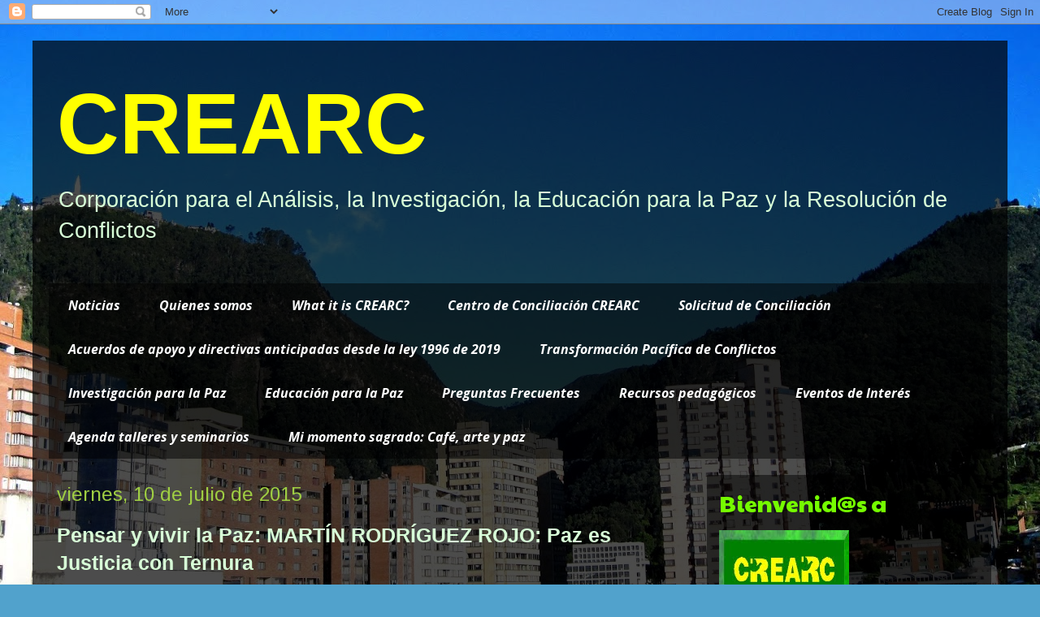

--- FILE ---
content_type: text/html; charset=UTF-8
request_url: http://crearc.blogspot.com/2015/07/pensar-y-vivir-la-paz-martin-rodriguez.html
body_size: 27307
content:
<!DOCTYPE html>
<html class='v2' dir='ltr' lang='es-419'>
<head>
<link href='https://www.blogger.com/static/v1/widgets/335934321-css_bundle_v2.css' rel='stylesheet' type='text/css'/>
<meta content='width=1100' name='viewport'/>
<meta content='text/html; charset=UTF-8' http-equiv='Content-Type'/>
<meta content='blogger' name='generator'/>
<link href='http://crearc.blogspot.com/favicon.ico' rel='icon' type='image/x-icon'/>
<link href='http://crearc.blogspot.com/2015/07/pensar-y-vivir-la-paz-martin-rodriguez.html' rel='canonical'/>
<link rel="alternate" type="application/atom+xml" title="CREARC - Atom" href="http://crearc.blogspot.com/feeds/posts/default" />
<link rel="alternate" type="application/rss+xml" title="CREARC - RSS" href="http://crearc.blogspot.com/feeds/posts/default?alt=rss" />
<link rel="service.post" type="application/atom+xml" title="CREARC - Atom" href="https://www.blogger.com/feeds/126576641389160685/posts/default" />

<link rel="alternate" type="application/atom+xml" title="CREARC - Atom" href="http://crearc.blogspot.com/feeds/1324597915824786296/comments/default" />
<!--Can't find substitution for tag [blog.ieCssRetrofitLinks]-->
<link href='https://i.ytimg.com/vi/anR-asiBzAQ/hqdefault.jpg' rel='image_src'/>
<meta content='http://crearc.blogspot.com/2015/07/pensar-y-vivir-la-paz-martin-rodriguez.html' property='og:url'/>
<meta content='Pensar y vivir la Paz: MARTÍN RODRÍGUEZ ROJO: Paz es Justicia con Ternura' property='og:title'/>
<meta content='Centro de Conciliación CREARC, Centro de Conciliación Bogotá, Centro de Conciliación Bogota, Centro de Conciliacion, Conciliación Conciliaciones' property='og:description'/>
<meta content='https://lh3.googleusercontent.com/blogger_img_proxy/AEn0k_vFe3a1OPf3upIVlGo8bhO0Ze-w5CnTSaFZL5PsoKl1Ov5XCV0ye07Ew5m45KqUnUJNQc1OPi1clghkIC--a6Ou4iEvUY_VzlR7qJRNe4Rhy7cKzA=w1200-h630-n-k-no-nu' property='og:image'/>
<title>CREARC: Pensar y vivir la Paz: MARTÍN RODRÍGUEZ ROJO: Paz es Justicia con Ternura</title>
<style type='text/css'>@font-face{font-family:'Arimo';font-style:normal;font-weight:400;font-display:swap;src:url(//fonts.gstatic.com/s/arimo/v35/P5sfzZCDf9_T_3cV7NCUECyoxNk37cxcDRrBdwcoaaQwpBQ.woff2)format('woff2');unicode-range:U+0460-052F,U+1C80-1C8A,U+20B4,U+2DE0-2DFF,U+A640-A69F,U+FE2E-FE2F;}@font-face{font-family:'Arimo';font-style:normal;font-weight:400;font-display:swap;src:url(//fonts.gstatic.com/s/arimo/v35/P5sfzZCDf9_T_3cV7NCUECyoxNk37cxcBBrBdwcoaaQwpBQ.woff2)format('woff2');unicode-range:U+0301,U+0400-045F,U+0490-0491,U+04B0-04B1,U+2116;}@font-face{font-family:'Arimo';font-style:normal;font-weight:400;font-display:swap;src:url(//fonts.gstatic.com/s/arimo/v35/P5sfzZCDf9_T_3cV7NCUECyoxNk37cxcDBrBdwcoaaQwpBQ.woff2)format('woff2');unicode-range:U+1F00-1FFF;}@font-face{font-family:'Arimo';font-style:normal;font-weight:400;font-display:swap;src:url(//fonts.gstatic.com/s/arimo/v35/P5sfzZCDf9_T_3cV7NCUECyoxNk37cxcAxrBdwcoaaQwpBQ.woff2)format('woff2');unicode-range:U+0370-0377,U+037A-037F,U+0384-038A,U+038C,U+038E-03A1,U+03A3-03FF;}@font-face{font-family:'Arimo';font-style:normal;font-weight:400;font-display:swap;src:url(//fonts.gstatic.com/s/arimo/v35/P5sfzZCDf9_T_3cV7NCUECyoxNk37cxcAhrBdwcoaaQwpBQ.woff2)format('woff2');unicode-range:U+0307-0308,U+0590-05FF,U+200C-2010,U+20AA,U+25CC,U+FB1D-FB4F;}@font-face{font-family:'Arimo';font-style:normal;font-weight:400;font-display:swap;src:url(//fonts.gstatic.com/s/arimo/v35/P5sfzZCDf9_T_3cV7NCUECyoxNk37cxcDxrBdwcoaaQwpBQ.woff2)format('woff2');unicode-range:U+0102-0103,U+0110-0111,U+0128-0129,U+0168-0169,U+01A0-01A1,U+01AF-01B0,U+0300-0301,U+0303-0304,U+0308-0309,U+0323,U+0329,U+1EA0-1EF9,U+20AB;}@font-face{font-family:'Arimo';font-style:normal;font-weight:400;font-display:swap;src:url(//fonts.gstatic.com/s/arimo/v35/P5sfzZCDf9_T_3cV7NCUECyoxNk37cxcDhrBdwcoaaQwpBQ.woff2)format('woff2');unicode-range:U+0100-02BA,U+02BD-02C5,U+02C7-02CC,U+02CE-02D7,U+02DD-02FF,U+0304,U+0308,U+0329,U+1D00-1DBF,U+1E00-1E9F,U+1EF2-1EFF,U+2020,U+20A0-20AB,U+20AD-20C0,U+2113,U+2C60-2C7F,U+A720-A7FF;}@font-face{font-family:'Arimo';font-style:normal;font-weight:400;font-display:swap;src:url(//fonts.gstatic.com/s/arimo/v35/P5sfzZCDf9_T_3cV7NCUECyoxNk37cxcABrBdwcoaaQw.woff2)format('woff2');unicode-range:U+0000-00FF,U+0131,U+0152-0153,U+02BB-02BC,U+02C6,U+02DA,U+02DC,U+0304,U+0308,U+0329,U+2000-206F,U+20AC,U+2122,U+2191,U+2193,U+2212,U+2215,U+FEFF,U+FFFD;}@font-face{font-family:'Open Sans';font-style:italic;font-weight:700;font-stretch:100%;font-display:swap;src:url(//fonts.gstatic.com/s/opensans/v44/memQYaGs126MiZpBA-UFUIcVXSCEkx2cmqvXlWq8tWZ0Pw86hd0RkyFjWV0ewIMUdjFXmSU_.woff2)format('woff2');unicode-range:U+0460-052F,U+1C80-1C8A,U+20B4,U+2DE0-2DFF,U+A640-A69F,U+FE2E-FE2F;}@font-face{font-family:'Open Sans';font-style:italic;font-weight:700;font-stretch:100%;font-display:swap;src:url(//fonts.gstatic.com/s/opensans/v44/memQYaGs126MiZpBA-UFUIcVXSCEkx2cmqvXlWq8tWZ0Pw86hd0RkyFjWVQewIMUdjFXmSU_.woff2)format('woff2');unicode-range:U+0301,U+0400-045F,U+0490-0491,U+04B0-04B1,U+2116;}@font-face{font-family:'Open Sans';font-style:italic;font-weight:700;font-stretch:100%;font-display:swap;src:url(//fonts.gstatic.com/s/opensans/v44/memQYaGs126MiZpBA-UFUIcVXSCEkx2cmqvXlWq8tWZ0Pw86hd0RkyFjWVwewIMUdjFXmSU_.woff2)format('woff2');unicode-range:U+1F00-1FFF;}@font-face{font-family:'Open Sans';font-style:italic;font-weight:700;font-stretch:100%;font-display:swap;src:url(//fonts.gstatic.com/s/opensans/v44/memQYaGs126MiZpBA-UFUIcVXSCEkx2cmqvXlWq8tWZ0Pw86hd0RkyFjWVMewIMUdjFXmSU_.woff2)format('woff2');unicode-range:U+0370-0377,U+037A-037F,U+0384-038A,U+038C,U+038E-03A1,U+03A3-03FF;}@font-face{font-family:'Open Sans';font-style:italic;font-weight:700;font-stretch:100%;font-display:swap;src:url(//fonts.gstatic.com/s/opensans/v44/memQYaGs126MiZpBA-UFUIcVXSCEkx2cmqvXlWq8tWZ0Pw86hd0RkyFjWVIewIMUdjFXmSU_.woff2)format('woff2');unicode-range:U+0307-0308,U+0590-05FF,U+200C-2010,U+20AA,U+25CC,U+FB1D-FB4F;}@font-face{font-family:'Open Sans';font-style:italic;font-weight:700;font-stretch:100%;font-display:swap;src:url(//fonts.gstatic.com/s/opensans/v44/memQYaGs126MiZpBA-UFUIcVXSCEkx2cmqvXlWq8tWZ0Pw86hd0RkyFjWSwewIMUdjFXmSU_.woff2)format('woff2');unicode-range:U+0302-0303,U+0305,U+0307-0308,U+0310,U+0312,U+0315,U+031A,U+0326-0327,U+032C,U+032F-0330,U+0332-0333,U+0338,U+033A,U+0346,U+034D,U+0391-03A1,U+03A3-03A9,U+03B1-03C9,U+03D1,U+03D5-03D6,U+03F0-03F1,U+03F4-03F5,U+2016-2017,U+2034-2038,U+203C,U+2040,U+2043,U+2047,U+2050,U+2057,U+205F,U+2070-2071,U+2074-208E,U+2090-209C,U+20D0-20DC,U+20E1,U+20E5-20EF,U+2100-2112,U+2114-2115,U+2117-2121,U+2123-214F,U+2190,U+2192,U+2194-21AE,U+21B0-21E5,U+21F1-21F2,U+21F4-2211,U+2213-2214,U+2216-22FF,U+2308-230B,U+2310,U+2319,U+231C-2321,U+2336-237A,U+237C,U+2395,U+239B-23B7,U+23D0,U+23DC-23E1,U+2474-2475,U+25AF,U+25B3,U+25B7,U+25BD,U+25C1,U+25CA,U+25CC,U+25FB,U+266D-266F,U+27C0-27FF,U+2900-2AFF,U+2B0E-2B11,U+2B30-2B4C,U+2BFE,U+3030,U+FF5B,U+FF5D,U+1D400-1D7FF,U+1EE00-1EEFF;}@font-face{font-family:'Open Sans';font-style:italic;font-weight:700;font-stretch:100%;font-display:swap;src:url(//fonts.gstatic.com/s/opensans/v44/memQYaGs126MiZpBA-UFUIcVXSCEkx2cmqvXlWq8tWZ0Pw86hd0RkyFjWT4ewIMUdjFXmSU_.woff2)format('woff2');unicode-range:U+0001-000C,U+000E-001F,U+007F-009F,U+20DD-20E0,U+20E2-20E4,U+2150-218F,U+2190,U+2192,U+2194-2199,U+21AF,U+21E6-21F0,U+21F3,U+2218-2219,U+2299,U+22C4-22C6,U+2300-243F,U+2440-244A,U+2460-24FF,U+25A0-27BF,U+2800-28FF,U+2921-2922,U+2981,U+29BF,U+29EB,U+2B00-2BFF,U+4DC0-4DFF,U+FFF9-FFFB,U+10140-1018E,U+10190-1019C,U+101A0,U+101D0-101FD,U+102E0-102FB,U+10E60-10E7E,U+1D2C0-1D2D3,U+1D2E0-1D37F,U+1F000-1F0FF,U+1F100-1F1AD,U+1F1E6-1F1FF,U+1F30D-1F30F,U+1F315,U+1F31C,U+1F31E,U+1F320-1F32C,U+1F336,U+1F378,U+1F37D,U+1F382,U+1F393-1F39F,U+1F3A7-1F3A8,U+1F3AC-1F3AF,U+1F3C2,U+1F3C4-1F3C6,U+1F3CA-1F3CE,U+1F3D4-1F3E0,U+1F3ED,U+1F3F1-1F3F3,U+1F3F5-1F3F7,U+1F408,U+1F415,U+1F41F,U+1F426,U+1F43F,U+1F441-1F442,U+1F444,U+1F446-1F449,U+1F44C-1F44E,U+1F453,U+1F46A,U+1F47D,U+1F4A3,U+1F4B0,U+1F4B3,U+1F4B9,U+1F4BB,U+1F4BF,U+1F4C8-1F4CB,U+1F4D6,U+1F4DA,U+1F4DF,U+1F4E3-1F4E6,U+1F4EA-1F4ED,U+1F4F7,U+1F4F9-1F4FB,U+1F4FD-1F4FE,U+1F503,U+1F507-1F50B,U+1F50D,U+1F512-1F513,U+1F53E-1F54A,U+1F54F-1F5FA,U+1F610,U+1F650-1F67F,U+1F687,U+1F68D,U+1F691,U+1F694,U+1F698,U+1F6AD,U+1F6B2,U+1F6B9-1F6BA,U+1F6BC,U+1F6C6-1F6CF,U+1F6D3-1F6D7,U+1F6E0-1F6EA,U+1F6F0-1F6F3,U+1F6F7-1F6FC,U+1F700-1F7FF,U+1F800-1F80B,U+1F810-1F847,U+1F850-1F859,U+1F860-1F887,U+1F890-1F8AD,U+1F8B0-1F8BB,U+1F8C0-1F8C1,U+1F900-1F90B,U+1F93B,U+1F946,U+1F984,U+1F996,U+1F9E9,U+1FA00-1FA6F,U+1FA70-1FA7C,U+1FA80-1FA89,U+1FA8F-1FAC6,U+1FACE-1FADC,U+1FADF-1FAE9,U+1FAF0-1FAF8,U+1FB00-1FBFF;}@font-face{font-family:'Open Sans';font-style:italic;font-weight:700;font-stretch:100%;font-display:swap;src:url(//fonts.gstatic.com/s/opensans/v44/memQYaGs126MiZpBA-UFUIcVXSCEkx2cmqvXlWq8tWZ0Pw86hd0RkyFjWV8ewIMUdjFXmSU_.woff2)format('woff2');unicode-range:U+0102-0103,U+0110-0111,U+0128-0129,U+0168-0169,U+01A0-01A1,U+01AF-01B0,U+0300-0301,U+0303-0304,U+0308-0309,U+0323,U+0329,U+1EA0-1EF9,U+20AB;}@font-face{font-family:'Open Sans';font-style:italic;font-weight:700;font-stretch:100%;font-display:swap;src:url(//fonts.gstatic.com/s/opensans/v44/memQYaGs126MiZpBA-UFUIcVXSCEkx2cmqvXlWq8tWZ0Pw86hd0RkyFjWV4ewIMUdjFXmSU_.woff2)format('woff2');unicode-range:U+0100-02BA,U+02BD-02C5,U+02C7-02CC,U+02CE-02D7,U+02DD-02FF,U+0304,U+0308,U+0329,U+1D00-1DBF,U+1E00-1E9F,U+1EF2-1EFF,U+2020,U+20A0-20AB,U+20AD-20C0,U+2113,U+2C60-2C7F,U+A720-A7FF;}@font-face{font-family:'Open Sans';font-style:italic;font-weight:700;font-stretch:100%;font-display:swap;src:url(//fonts.gstatic.com/s/opensans/v44/memQYaGs126MiZpBA-UFUIcVXSCEkx2cmqvXlWq8tWZ0Pw86hd0RkyFjWVAewIMUdjFXmQ.woff2)format('woff2');unicode-range:U+0000-00FF,U+0131,U+0152-0153,U+02BB-02BC,U+02C6,U+02DA,U+02DC,U+0304,U+0308,U+0329,U+2000-206F,U+20AC,U+2122,U+2191,U+2193,U+2212,U+2215,U+FEFF,U+FFFD;}@font-face{font-family:'Paytone One';font-style:normal;font-weight:400;font-display:swap;src:url(//fonts.gstatic.com/s/paytoneone/v25/0nksC9P7MfYHj2oFtYm2ChTigPvfiwq-FQc.woff2)format('woff2');unicode-range:U+0102-0103,U+0110-0111,U+0128-0129,U+0168-0169,U+01A0-01A1,U+01AF-01B0,U+0300-0301,U+0303-0304,U+0308-0309,U+0323,U+0329,U+1EA0-1EF9,U+20AB;}@font-face{font-family:'Paytone One';font-style:normal;font-weight:400;font-display:swap;src:url(//fonts.gstatic.com/s/paytoneone/v25/0nksC9P7MfYHj2oFtYm2ChTjgPvfiwq-FQc.woff2)format('woff2');unicode-range:U+0100-02BA,U+02BD-02C5,U+02C7-02CC,U+02CE-02D7,U+02DD-02FF,U+0304,U+0308,U+0329,U+1D00-1DBF,U+1E00-1E9F,U+1EF2-1EFF,U+2020,U+20A0-20AB,U+20AD-20C0,U+2113,U+2C60-2C7F,U+A720-A7FF;}@font-face{font-family:'Paytone One';font-style:normal;font-weight:400;font-display:swap;src:url(//fonts.gstatic.com/s/paytoneone/v25/0nksC9P7MfYHj2oFtYm2ChTtgPvfiwq-.woff2)format('woff2');unicode-range:U+0000-00FF,U+0131,U+0152-0153,U+02BB-02BC,U+02C6,U+02DA,U+02DC,U+0304,U+0308,U+0329,U+2000-206F,U+20AC,U+2122,U+2191,U+2193,U+2212,U+2215,U+FEFF,U+FFFD;}</style>
<style id='page-skin-1' type='text/css'><!--
/*
-----------------------------------------------
Blogger Template Style
Name:     Travel
Designer: Sookhee Lee
URL:      www.plyfly.net
----------------------------------------------- */
/* Content
----------------------------------------------- */
body {
font: normal normal 21px Verdana, Geneva, sans-serif;
color: #d8ffd8;
background: #51a2cc url(http://2.bp.blogspot.com/-F5FPddyb2gE/X1AZVYvCKjI/AAAAAAAAMUg/5LKL1yVZNr0gX1zNL-1hg2avga1kQ4cYwCK4BGAYYCw/s0/Fondo%2BCREARC%2B2020.jpg) repeat-y fixed bottom center;
}
html body .region-inner {
min-width: 0;
max-width: 100%;
width: auto;
}
a:link {
text-decoration:none;
color: #fc8600;
}
a:visited {
text-decoration:none;
color: #b36308;
}
a:hover {
text-decoration:underline;
color: #fc8600;
}
.content-outer .content-cap-top {
height: 0;
background: transparent none repeat-x scroll top center;
}
.content-outer {
margin: 0 auto;
padding-top: 20px;
}
.content-inner {
background: transparent url(http://blogblog.com/1kt/travel/bg_black_70.png) repeat scroll top left;
background-position: left -0;
background-color: rgba(0, 0, 0, 0);
padding: 20px;
}
.main-inner .date-outer {
margin-bottom: 2em;
}
/* Header
----------------------------------------------- */
.header-inner .Header .titlewrapper,
.header-inner .Header .descriptionwrapper {
padding-left: 10px;
padding-right: 10px;
}
.Header h1 {
font: normal bold 106px Verdana, Geneva, sans-serif;
color: #ffff00;
}
.Header h1 a {
color: #ffff00;
}
.Header .description {
color: #d8ffd8;
font-size: 130%;
}
/* Tabs
----------------------------------------------- */
.tabs-inner {
margin: 1em 0 0;
padding: 0;
}
.tabs-inner .section {
margin: 0;
}
.tabs-inner .widget ul {
padding: 0;
background: rgba(0, 0, 0, 0) url(https://resources.blogblog.com/blogblog/data/1kt/travel/bg_black_50.png) repeat scroll top center;
}
.tabs-inner .widget li {
border: none;
}
.tabs-inner .widget li a {
display: inline-block;
padding: 1em 1.5em;
color: #ffffff;
font: italic bold 16px Open Sans;
}
.tabs-inner .widget li.selected a,
.tabs-inner .widget li a:hover {
position: relative;
z-index: 1;
background: rgba(0, 0, 0, 0) url(https://resources.blogblog.com/blogblog/data/1kt/travel/bg_black_50.png) repeat scroll top center;
color: #ffffff;
}
/* Headings
----------------------------------------------- */
h2 {
font: normal normal 28px Paytone One;
color: #75fc00;
}
.main-inner h2.date-header {
font: normal normal 24px Arimo;
color: #9fce43;
}
.footer-inner .widget h2,
.sidebar .widget h2 {
padding-bottom: .5em;
}
/* Main
----------------------------------------------- */
.main-inner {
padding: 20px 0;
}
.main-inner .column-center-inner {
padding: 10px 0;
}
.main-inner .column-center-inner .section {
margin: 0 10px;
}
.main-inner .column-right-inner {
margin-left: 20px;
}
.main-inner .fauxcolumn-right-outer .fauxcolumn-inner {
margin-left: 20px;
background: rgba(0, 0, 0, 0) url(https://resources.blogblog.com/blogblog/data/1kt/travel/bg_black_50.png) repeat scroll top left;
}
.main-inner .column-left-inner {
margin-right: 20px;
}
.main-inner .fauxcolumn-left-outer .fauxcolumn-inner {
margin-right: 20px;
background: rgba(0, 0, 0, 0) url(https://resources.blogblog.com/blogblog/data/1kt/travel/bg_black_50.png) repeat scroll top left;
}
.main-inner .column-left-inner,
.main-inner .column-right-inner {
padding: 15px 0;
}
/* Posts
----------------------------------------------- */
h3.post-title {
margin-top: 20px;
}
h3.post-title a {
font: normal bold 44px Paytone One;
color: #ffff00;
}
h3.post-title a:hover {
text-decoration: underline;
}
.main-inner .column-center-outer {
background: rgba(0, 0, 0, 0) none repeat scroll top left;
_background-image: none;
}
.post-body {
line-height: 1.4;
position: relative;
}
.post-header {
margin: 0 0 1em;
line-height: 1.6;
}
.post-footer {
margin: .5em 0;
line-height: 1.6;
}
#blog-pager {
font-size: 140%;
}
#comments {
background: transparent url(http://blogblog.com/1kt/travel/bg_black_50.png) repeat scroll top center;
padding: 15px;
}
#comments .comment-author {
padding-top: 1.5em;
}
#comments h4,
#comments .comment-author a,
#comments .comment-timestamp a {
color: #ffff00;
}
#comments .comment-author:first-child {
padding-top: 0;
border-top: none;
}
.avatar-image-container {
margin: .2em 0 0;
}
/* Comments
----------------------------------------------- */
#comments a {
color: #ffff00;
}
.comments .comments-content .icon.blog-author {
background-repeat: no-repeat;
background-image: url([data-uri]);
}
.comments .comments-content .loadmore a {
border-top: 1px solid #ffff00;
border-bottom: 1px solid #ffff00;
}
.comments .comment-thread.inline-thread {
background: rgba(0, 0, 0, 0);
}
.comments .continue {
border-top: 2px solid #ffff00;
}
/* Widgets
----------------------------------------------- */
.sidebar .widget {
border-bottom: 2px solid rgba(0, 0, 0, 0);
padding-bottom: 10px;
margin: 10px 0;
}
.sidebar .widget:first-child {
margin-top: 0;
}
.sidebar .widget:last-child {
border-bottom: none;
margin-bottom: 0;
padding-bottom: 0;
}
.footer-inner .widget,
.sidebar .widget {
font: italic normal 21px Georgia, Utopia, 'Palatino Linotype', Palatino, serif;
color: #d8ffd8;
}
.sidebar .widget a:link {
color: #6af06a;
text-decoration: none;
}
.sidebar .widget a:visited {
color: #ffff00;
}
.sidebar .widget a:hover {
color: #6af06a;
text-decoration: underline;
}
.footer-inner .widget a:link {
color: #fc8600;
text-decoration: none;
}
.footer-inner .widget a:visited {
color: #b36308;
}
.footer-inner .widget a:hover {
color: #fc8600;
text-decoration: underline;
}
.widget .zippy {
color: #ffffff;
}
.footer-inner {
background: transparent none repeat scroll top center;
}
/* Mobile
----------------------------------------------- */
body.mobile  {
background-size: 100% auto;
}
body.mobile .AdSense {
margin: 0 -10px;
}
.mobile .body-fauxcolumn-outer {
background: transparent none repeat scroll top left;
}
.mobile .footer-inner .widget a:link {
color: #6af06a;
text-decoration: none;
}
.mobile .footer-inner .widget a:visited {
color: #ffff00;
}
.mobile-post-outer a {
color: #ffff00;
}
.mobile-link-button {
background-color: #fc8600;
}
.mobile-link-button a:link, .mobile-link-button a:visited {
color: #ffffff;
}
.mobile-index-contents {
color: #d8ffd8;
}
.mobile .tabs-inner .PageList .widget-content {
background: rgba(0, 0, 0, 0) url(https://resources.blogblog.com/blogblog/data/1kt/travel/bg_black_50.png) repeat scroll top center;
color: #ffffff;
}
.mobile .tabs-inner .PageList .widget-content .pagelist-arrow {
border-left: 1px solid #ffffff;
}

--></style>
<style id='template-skin-1' type='text/css'><!--
body {
min-width: 1200px;
}
.content-outer, .content-fauxcolumn-outer, .region-inner {
min-width: 1200px;
max-width: 1200px;
_width: 1200px;
}
.main-inner .columns {
padding-left: 0px;
padding-right: 370px;
}
.main-inner .fauxcolumn-center-outer {
left: 0px;
right: 370px;
/* IE6 does not respect left and right together */
_width: expression(this.parentNode.offsetWidth -
parseInt("0px") -
parseInt("370px") + 'px');
}
.main-inner .fauxcolumn-left-outer {
width: 0px;
}
.main-inner .fauxcolumn-right-outer {
width: 370px;
}
.main-inner .column-left-outer {
width: 0px;
right: 100%;
margin-left: -0px;
}
.main-inner .column-right-outer {
width: 370px;
margin-right: -370px;
}
#layout {
min-width: 0;
}
#layout .content-outer {
min-width: 0;
width: 800px;
}
#layout .region-inner {
min-width: 0;
width: auto;
}
body#layout div.add_widget {
padding: 8px;
}
body#layout div.add_widget a {
margin-left: 32px;
}
--></style>
<style>
    body {background-image:url(http\:\/\/2.bp.blogspot.com\/-F5FPddyb2gE\/X1AZVYvCKjI\/AAAAAAAAMUg\/5LKL1yVZNr0gX1zNL-1hg2avga1kQ4cYwCK4BGAYYCw\/s0\/Fondo%2BCREARC%2B2020.jpg);}
    
@media (max-width: 200px) { body {background-image:url(http\:\/\/2.bp.blogspot.com\/-F5FPddyb2gE\/X1AZVYvCKjI\/AAAAAAAAMUg\/5LKL1yVZNr0gX1zNL-1hg2avga1kQ4cYwCK4BGAYYCw\/w200\/Fondo%2BCREARC%2B2020.jpg);}}
@media (max-width: 400px) and (min-width: 201px) { body {background-image:url(http\:\/\/2.bp.blogspot.com\/-F5FPddyb2gE\/X1AZVYvCKjI\/AAAAAAAAMUg\/5LKL1yVZNr0gX1zNL-1hg2avga1kQ4cYwCK4BGAYYCw\/w400\/Fondo%2BCREARC%2B2020.jpg);}}
@media (max-width: 800px) and (min-width: 401px) { body {background-image:url(http\:\/\/2.bp.blogspot.com\/-F5FPddyb2gE\/X1AZVYvCKjI\/AAAAAAAAMUg\/5LKL1yVZNr0gX1zNL-1hg2avga1kQ4cYwCK4BGAYYCw\/w800\/Fondo%2BCREARC%2B2020.jpg);}}
@media (max-width: 1200px) and (min-width: 801px) { body {background-image:url(http\:\/\/2.bp.blogspot.com\/-F5FPddyb2gE\/X1AZVYvCKjI\/AAAAAAAAMUg\/5LKL1yVZNr0gX1zNL-1hg2avga1kQ4cYwCK4BGAYYCw\/w1200\/Fondo%2BCREARC%2B2020.jpg);}}
/* Last tag covers anything over one higher than the previous max-size cap. */
@media (min-width: 1201px) { body {background-image:url(http\:\/\/2.bp.blogspot.com\/-F5FPddyb2gE\/X1AZVYvCKjI\/AAAAAAAAMUg\/5LKL1yVZNr0gX1zNL-1hg2avga1kQ4cYwCK4BGAYYCw\/w1600\/Fondo%2BCREARC%2B2020.jpg);}}
  </style>
<link href='https://www.blogger.com/dyn-css/authorization.css?targetBlogID=126576641389160685&amp;zx=cf206c72-0b84-4e20-8c15-44297883b4b0' media='none' onload='if(media!=&#39;all&#39;)media=&#39;all&#39;' rel='stylesheet'/><noscript><link href='https://www.blogger.com/dyn-css/authorization.css?targetBlogID=126576641389160685&amp;zx=cf206c72-0b84-4e20-8c15-44297883b4b0' rel='stylesheet'/></noscript>
<meta name='google-adsense-platform-account' content='ca-host-pub-1556223355139109'/>
<meta name='google-adsense-platform-domain' content='blogspot.com'/>

</head>
<body class='loading variant-studio'>
<div class='navbar section' id='navbar' name='NavBar '><div class='widget Navbar' data-version='1' id='Navbar1'><script type="text/javascript">
    function setAttributeOnload(object, attribute, val) {
      if(window.addEventListener) {
        window.addEventListener('load',
          function(){ object[attribute] = val; }, false);
      } else {
        window.attachEvent('onload', function(){ object[attribute] = val; });
      }
    }
  </script>
<div id="navbar-iframe-container"></div>
<script type="text/javascript" src="https://apis.google.com/js/platform.js"></script>
<script type="text/javascript">
      gapi.load("gapi.iframes:gapi.iframes.style.bubble", function() {
        if (gapi.iframes && gapi.iframes.getContext) {
          gapi.iframes.getContext().openChild({
              url: 'https://www.blogger.com/navbar/126576641389160685?po\x3d1324597915824786296\x26origin\x3dhttp://crearc.blogspot.com',
              where: document.getElementById("navbar-iframe-container"),
              id: "navbar-iframe"
          });
        }
      });
    </script><script type="text/javascript">
(function() {
var script = document.createElement('script');
script.type = 'text/javascript';
script.src = '//pagead2.googlesyndication.com/pagead/js/google_top_exp.js';
var head = document.getElementsByTagName('head')[0];
if (head) {
head.appendChild(script);
}})();
</script>
</div></div>
<div class='body-fauxcolumns'>
<div class='fauxcolumn-outer body-fauxcolumn-outer'>
<div class='cap-top'>
<div class='cap-left'></div>
<div class='cap-right'></div>
</div>
<div class='fauxborder-left'>
<div class='fauxborder-right'></div>
<div class='fauxcolumn-inner'>
</div>
</div>
<div class='cap-bottom'>
<div class='cap-left'></div>
<div class='cap-right'></div>
</div>
</div>
</div>
<div class='content'>
<div class='content-fauxcolumns'>
<div class='fauxcolumn-outer content-fauxcolumn-outer'>
<div class='cap-top'>
<div class='cap-left'></div>
<div class='cap-right'></div>
</div>
<div class='fauxborder-left'>
<div class='fauxborder-right'></div>
<div class='fauxcolumn-inner'>
</div>
</div>
<div class='cap-bottom'>
<div class='cap-left'></div>
<div class='cap-right'></div>
</div>
</div>
</div>
<div class='content-outer'>
<div class='content-cap-top cap-top'>
<div class='cap-left'></div>
<div class='cap-right'></div>
</div>
<div class='fauxborder-left content-fauxborder-left'>
<div class='fauxborder-right content-fauxborder-right'></div>
<div class='content-inner'>
<header>
<div class='header-outer'>
<div class='header-cap-top cap-top'>
<div class='cap-left'></div>
<div class='cap-right'></div>
</div>
<div class='fauxborder-left header-fauxborder-left'>
<div class='fauxborder-right header-fauxborder-right'></div>
<div class='region-inner header-inner'>
<div class='header section' id='header' name='Encabezado'><div class='widget Header' data-version='1' id='Header1'>
<div id='header-inner'>
<div class='titlewrapper'>
<h1 class='title'>
<a href='http://crearc.blogspot.com/'>
CREARC
</a>
</h1>
</div>
<div class='descriptionwrapper'>
<p class='description'><span>Corporación para el Análisis, la Investigación, la Educación para la Paz y la Resolución de Conflictos</span></p>
</div>
</div>
</div></div>
</div>
</div>
<div class='header-cap-bottom cap-bottom'>
<div class='cap-left'></div>
<div class='cap-right'></div>
</div>
</div>
</header>
<div class='tabs-outer'>
<div class='tabs-cap-top cap-top'>
<div class='cap-left'></div>
<div class='cap-right'></div>
</div>
<div class='fauxborder-left tabs-fauxborder-left'>
<div class='fauxborder-right tabs-fauxborder-right'></div>
<div class='region-inner tabs-inner'>
<div class='tabs section' id='crosscol' name='Todas las columnas'><div class='widget PageList' data-version='1' id='PageList1'>
<h2>Páginas</h2>
<div class='widget-content'>
<ul>
<li>
<a href='https://crearc.blogspot.com/'>Noticias</a>
</li>
<li>
<a href='http://crearc.blogspot.com/p/institucional.html'>Quienes somos</a>
</li>
<li>
<a href='http://crearc.blogspot.com/p/what-it-is-crearc.html'>What it is CREARC?</a>
</li>
<li>
<a href='http://crearc.blogspot.com/p/centro-de-conciliacion-crearc.html'>Centro de Conciliación CREARC</a>
</li>
<li>
<a href='http://crearc.blogspot.com/p/formato-de-conciliacion-la-e-dirige-al.html'>Solicitud de Conciliación</a>
</li>
<li>
<a href='http://crearc.blogspot.com/p/acuerdos-de-apoyo-y-directivas_15.html'>Acuerdos de apoyo y directivas anticipadas desde la ley 1996 de 2019</a>
</li>
<li>
<a href='http://crearc.blogspot.com/p/asesorias-en-transformacion-pacifica-de.html'>Transformación Pacífica de Conflictos</a>
</li>
<li>
<a href='http://crearc.blogspot.com/p/centro-de-investigacion-para-la-paz.html'>Investigación para la Paz</a>
</li>
<li>
<a href='http://crearc.blogspot.com/p/seminario-de-educacion-para-la-paz.html'>Educación para la Paz</a>
</li>
<li>
<a href='http://crearc.blogspot.com/p/preguntas-frecuentes.html'>Preguntas Frecuentes</a>
</li>
<li>
<a href='http://crearc.blogspot.com/p/recursos-pedagogicos.html'>Recursos pedagógicos</a>
</li>
<li>
<a href='http://crearc.blogspot.com/p/eventos.html'>Eventos de Interés</a>
</li>
<li>
<a href='http://crearc.blogspot.com/p/programacion-actividades-y-eventos-de.html'>Agenda talleres y seminarios</a>
</li>
<li>
<a href='http://crearc.blogspot.com/p/mi-momento-sagrado-cafe-arte-y-paz.html'>Mi momento sagrado: Café, arte y paz</a>
</li>
</ul>
<div class='clear'></div>
</div>
</div></div>
<div class='tabs no-items section' id='crosscol-overflow' name='Cross-Column 2'></div>
</div>
</div>
<div class='tabs-cap-bottom cap-bottom'>
<div class='cap-left'></div>
<div class='cap-right'></div>
</div>
</div>
<div class='main-outer'>
<div class='main-cap-top cap-top'>
<div class='cap-left'></div>
<div class='cap-right'></div>
</div>
<div class='fauxborder-left main-fauxborder-left'>
<div class='fauxborder-right main-fauxborder-right'></div>
<div class='region-inner main-inner'>
<div class='columns fauxcolumns'>
<div class='fauxcolumn-outer fauxcolumn-center-outer'>
<div class='cap-top'>
<div class='cap-left'></div>
<div class='cap-right'></div>
</div>
<div class='fauxborder-left'>
<div class='fauxborder-right'></div>
<div class='fauxcolumn-inner'>
</div>
</div>
<div class='cap-bottom'>
<div class='cap-left'></div>
<div class='cap-right'></div>
</div>
</div>
<div class='fauxcolumn-outer fauxcolumn-left-outer'>
<div class='cap-top'>
<div class='cap-left'></div>
<div class='cap-right'></div>
</div>
<div class='fauxborder-left'>
<div class='fauxborder-right'></div>
<div class='fauxcolumn-inner'>
</div>
</div>
<div class='cap-bottom'>
<div class='cap-left'></div>
<div class='cap-right'></div>
</div>
</div>
<div class='fauxcolumn-outer fauxcolumn-right-outer'>
<div class='cap-top'>
<div class='cap-left'></div>
<div class='cap-right'></div>
</div>
<div class='fauxborder-left'>
<div class='fauxborder-right'></div>
<div class='fauxcolumn-inner'>
</div>
</div>
<div class='cap-bottom'>
<div class='cap-left'></div>
<div class='cap-right'></div>
</div>
</div>
<!-- corrects IE6 width calculation -->
<div class='columns-inner'>
<div class='column-center-outer'>
<div class='column-center-inner'>
<div class='main section' id='main' name='Principal'><div class='widget Blog' data-version='1' id='Blog1'>
<div class='blog-posts hfeed'>

          <div class="date-outer">
        
<h2 class='date-header'><span>viernes, 10 de julio de 2015</span></h2>

          <div class="date-posts">
        
<div class='post-outer'>
<div class='post hentry uncustomized-post-template' itemprop='blogPost' itemscope='itemscope' itemtype='http://schema.org/BlogPosting'>
<meta content='https://i.ytimg.com/vi/anR-asiBzAQ/hqdefault.jpg' itemprop='image_url'/>
<meta content='126576641389160685' itemprop='blogId'/>
<meta content='1324597915824786296' itemprop='postId'/>
<a name='1324597915824786296'></a>
<h3 class='post-title entry-title' itemprop='name'>
Pensar y vivir la Paz: MARTÍN RODRÍGUEZ ROJO: Paz es Justicia con Ternura
</h3>
<div class='post-header'>
<div class='post-header-line-1'></div>
</div>
<div class='post-body entry-content' id='post-body-1324597915824786296' itemprop='description articleBody'>
<div style="text-align: justify;">
<iframe allowfullscreen="" frameborder="0" height="480" src="https://www.youtube.com/embed/anR-asiBzAQ?rel=0" width="780"></iframe><br />
<span style="font-size: large;"><br /></span>
<span style="font-size: x-large;">

Hoy viernes 10 de julio de 2015 me encontré con este maravilloso&nbsp;vídeo&nbsp;y&nbsp;discurso sobre la paz, la noviolencia, el respeto, la coherencia y la humanidad del sabio profesor de la Universidad de Valladolid Martín Rodríguez Rojo con su palabra centrada, sabia, clara y precisa.</span></div>
<div style="text-align: justify;">
<span style="font-size: large;"><br /></span></div>
<div class="separator" style="clear: both; text-align: center;">
<a href="https://blogger.googleusercontent.com/img/b/R29vZ2xl/AVvXsEhB7yFtr5XKIZC6EyLwUHVG1sORxfNDII21kyjdyPiDaXM_kMHaQ4sTIop2pff2IThMVnTMT2MXw7TEyb8Vuqtp3Lcgny-RrzZ0qC8EQwlDkWXyZtKkcvynR72xa5W-Y1grhyphenhyphenuLZkoR0is/s1600/Caminando+por+Granada+con+el+Profesor+Mart%25C3%25ADn+Rodr%25C3%25ADguez+Rojo.jpg" imageanchor="1" style="margin-left: 1em; margin-right: 1em;"><img border="0" height="520" src="https://blogger.googleusercontent.com/img/b/R29vZ2xl/AVvXsEhB7yFtr5XKIZC6EyLwUHVG1sORxfNDII21kyjdyPiDaXM_kMHaQ4sTIop2pff2IThMVnTMT2MXw7TEyb8Vuqtp3Lcgny-RrzZ0qC8EQwlDkWXyZtKkcvynR72xa5W-Y1grhyphenhyphenuLZkoR0is/s640/Caminando+por+Granada+con+el+Profesor+Mart%25C3%25ADn+Rodr%25C3%25ADguez+Rojo.jpg" width="640" /></a></div>
<div style="text-align: justify;">
<span style="font-size: x-large;">En el año 2009 caminando por Granada con el Profesor Martín Rodríguez Rojo quien me hizo recordar a mi amado Padre y le compartí Granada con un cariño enorme porque me parecía que mi amado Carlín estaba conmigo recorriendo Granada, caminando, riendo, con sus acertados apuntes y su linda cachucha.</span></div>
<div style="text-align: justify;">
<span style="font-size: x-large;"><br /></span></div>
<div style="text-align: justify;">
<span style="font-size: x-large;">Profe hoy me lo encuentro de nuevo por la Red y sus palabras han llegado a mi mente, mi alma y mi corazón como un bálsamo, mi amado Padre y su sabiduría me hacen falta con muchísima frecuencia.</span><br />
<span style="font-size: x-large;"><br />
Intento desde el parafraseo, la síntesis y el resumen trascribir sus sabias reflexiones que me han ayudado a comprender y entender tanta injusticia, tanto irrespeto, tanta indignidad y sobre todo me ha ayudado a traducir el caótico mitote, del cual hay que tomar distancia (mitote: el caos de las mil voces - definición del Dr. Miguel Ruiz Los Cuatro Acuerdos - al mitote se le dice popularmente en Colombia chismografía con la cual se pretende muchas veces acabar moral y éticamente a las personas).</span><br />
<span style="font-size: x-large;"><br />
Nos dice el Profesor Martín Rodríguez Rojo:</span><br />
<span style="font-size: x-large;"><br /></span></div>
<div style="text-align: justify;">
<span style="font-size: x-large;"><i>"Quisiera ser pacífico porque soy muy temperamental, hay que tener dominio de sí mismo, la paz es lucha, y sí soy pacifista intento luchar por conseguir la justicia que es la esencia de la paz.</i></span></div>
<div style="text-align: center;">
<span style="font-size: x-large;"><i><br /></i></span></div>
<div style="text-align: center;">
<b><span style="color: #c27ba0; font-size: x-large;"><i>LA PAZ ES JUSTICIA CON TERNURA&nbsp;</i></span></b></div>
<div style="text-align: justify;">
<span style="font-size: x-large;"><i><br /></i></span></div>
<div style="text-align: justify;">
<span style="font-size: x-large;"><i>Todo ser humano tiene derecho a tener lo que merece como ser humano con dignidad, ternura, cariño y humor.</i></span></div>
<div style="text-align: justify;">
<span style="font-size: x-large;"><i><br /></i></span></div>
<div style="text-align: justify;">
<span style="font-size: x-large;"><i>La violencia es autoritarismo, opresión, no justicia, atropellar, super ponerse, protagonismo, desconocer al otro u otra, humillar al otro u otra, matar al otro u otra moral y éticamente, este tipo de violencia produce impacto e indigna.</i></span></div>
<div style="text-align: justify;">
<span style="font-size: x-large;"><i><br /></i></span></div>
<div style="text-align: justify;">
<span style="font-size: x-large;"><i>Hay que luchar por conseguir una sociedad convivencial, una sociedad donde todos y todas estemos lo más alegres que podamos y que tengamos lo que tenemos que tener.</i></span></div>
<div style="text-align: justify;">
<span style="font-size: x-large;"><i><br /></i></span></div>
<div style="text-align: justify;">
<span style="font-size: x-large;"><i>Eliminar la pobreza, la ignorancia, la enfermedad curable luchar en esa línea y crear estatutos, sistemas y estructuras que luchen por esa paz, ese es mi empeño.</i></span></div>
<div style="text-align: justify;">
<span style="font-size: x-large;"><i><br /></i></span></div>
<div style="text-align: justify;">
<span style="font-size: x-large;"><i>Trabajar por una sociedad más justa, con una Universidad más justa y Organizaciones más justas es mi forma de vivir y estar en el mundo.</i></span></div>
<div style="text-align: justify;">
<span style="font-size: x-large;"><i><br /></i></span></div>
<div style="text-align: justify;">
<span style="font-size: x-large;"><i>Los desafíos para la paz: la avaricia, la injusticia, el acaparamiento, querer ser más que el otro, querer tener más que el otro, vivir sin considerar que los demás son iguales que yo, estos son los grandes enemigos de la paz.</i></span></div>
<div style="text-align: justify;">
<span style="font-size: x-large;"><i><br /></i></span></div>
<div style="text-align: justify;">
<span style="font-size: x-large;"><i>Hay que construir estructuras, instituciones, organizaciones humanas, juntos y organizadamente, crear otra manera de estar, ser, vivir y convivir, otra manera de relacionarnos.</i></span></div>
<div style="text-align: justify;">
<span style="font-size: x-large;"><i><br /></i></span></div>
<div style="text-align: justify;">
<span style="font-size: x-large;"><i>Las autoridades locales, nacionales e internacionales no están preocupadas por la paz.</i></span></div>
<div style="text-align: justify;">
<span style="font-size: x-large;"><i><br /></i></span></div>
<div style="text-align: justify;">
<span style="font-size: x-large;"><i>Comprendo las grandísimas dificultades que tienen las autoridades actuales, cuando se acepta ser autoridad, queda subordinado a hacer las cosas mal, a priori.</i></span><br />
<span style="font-size: x-large;"><i><br /></i></span>
<span style="font-size: x-large;"><i>Las autoridades que existen difícilmente pueden cumplir con ser justos porque están subordinados a una manera de ser y hacer las cosas injustas.</i></span></div>
<div style="text-align: justify;">
<span style="font-size: x-large;"><i><br /></i></span></div>
<div style="text-align: justify;">
<span style="font-size: x-large;"><i>Hay que transformar la autoridad en una nueva forma de ser y hacer justa.</i></span></div>
<div style="text-align: justify;">
<span style="font-size: x-large;"><i><br /></i></span></div>
<div style="text-align: justify;">
<span style="font-size: x-large;"><i>Alguno debe asumir el papel organizativo con cierta autoridad y que sea una autoridad justa".</i></span></div>
<div style='clear: both;'></div>
</div>
<div class='post-footer'>
<div class='post-footer-line post-footer-line-1'>
<span class='post-author vcard'>
Publicado por
<span class='fn' itemprop='author' itemscope='itemscope' itemtype='http://schema.org/Person'>
<span itemprop='name'>CREARC</span>
</span>
</span>
<span class='post-timestamp'>
en
<meta content='http://crearc.blogspot.com/2015/07/pensar-y-vivir-la-paz-martin-rodriguez.html' itemprop='url'/>
<a class='timestamp-link' href='http://crearc.blogspot.com/2015/07/pensar-y-vivir-la-paz-martin-rodriguez.html' rel='bookmark' title='permanent link'><abbr class='published' itemprop='datePublished' title='2015-07-10T23:09:00-05:00'>11:09&#8239;p.m.</abbr></a>
</span>
<span class='post-comment-link'>
</span>
<span class='post-icons'>
<span class='item-control blog-admin pid-749203151'>
<a href='https://www.blogger.com/post-edit.g?blogID=126576641389160685&postID=1324597915824786296&from=pencil' title='Editar entrada'>
<img alt='' class='icon-action' height='18' src='https://resources.blogblog.com/img/icon18_edit_allbkg.gif' width='18'/>
</a>
</span>
</span>
<div class='post-share-buttons goog-inline-block'>
</div>
</div>
<div class='post-footer-line post-footer-line-2'>
<span class='post-labels'>
Etiquetas:
<a href='http://crearc.blogspot.com/search/label/Educaci%C3%B3n%20para%20la%20Paz' rel='tag'>Educación para la Paz</a>,
<a href='http://crearc.blogspot.com/search/label/Paz' rel='tag'>Paz</a>,
<a href='http://crearc.blogspot.com/search/label/Paz%20es%20justicia%20con%20ternura' rel='tag'>Paz es justicia con ternura</a>,
<a href='http://crearc.blogspot.com/search/label/Pensar%20y%20vivir%20la%20paz' rel='tag'>Pensar y vivir la paz</a>
</span>
</div>
<div class='post-footer-line post-footer-line-3'>
<span class='post-location'>
</span>
</div>
</div>
</div>
<div class='comments' id='comments'>
<a name='comments'></a>
</div>
</div>

        </div></div>
      
</div>
<div class='blog-pager' id='blog-pager'>
<span id='blog-pager-newer-link'>
<a class='blog-pager-newer-link' href='http://crearc.blogspot.com/2015/07/invitacion-misa-mes-11-en-memoria-de.html' id='Blog1_blog-pager-newer-link' title='Entrada más reciente'>Entrada más reciente</a>
</span>
<span id='blog-pager-older-link'>
<a class='blog-pager-older-link' href='http://crearc.blogspot.com/2014/06/invitacion-misa-mes-10-carlos-alberto.html' id='Blog1_blog-pager-older-link' title='Entrada antigua'>Entrada antigua</a>
</span>
<a class='home-link' href='http://crearc.blogspot.com/'>Página Principal</a>
</div>
<div class='clear'></div>
<div class='post-feeds'>
</div>
</div></div>
</div>
</div>
<div class='column-left-outer'>
<div class='column-left-inner'>
<aside>
</aside>
</div>
</div>
<div class='column-right-outer'>
<div class='column-right-inner'>
<aside>
<div class='sidebar section' id='sidebar-right-1'><div class='widget Image' data-version='1' id='Image1'>
<h2>Bienvenid@s a</h2>
<div class='widget-content'>
<a href='http://www.crearc.blogspot.com'>
<img alt='Bienvenid@s a' height='99' id='Image1_img' src='https://blogger.googleusercontent.com/img/b/R29vZ2xl/AVvXsEiwzYpxFMPYmoKGDldM50Su2S0_zIk_s3uaL-nm4CRpOSd_Wj6fzW34csAHqCK3Bl2NcwopxXTDdA4d9vbCUBHECiWQ897G2uQruB6Htx0uA4Se14rJEK2mXZLt8E5kRMNXUFeSOZcTy0M/s160/Logo+CREARC+Blog.bmp' width='160'/>
</a>
<br/>
<span class='caption'>En este blog encontrarán información, referencias, notas y reflexiones sobre Teoría del Conflicto, Resolución de Conflictos, Conciliación y Mediación. Hay múltiples referencias sobre Construcción de Paz, Cultura de Paz, Educación para la Paz e Investigación para la Paz; Interculturalidad, Género y Paz, Arte y Paz entre otros temas. Gracias por visitar a CREARC y sumar esfuerzos en la construcción de una cultura de transformación pacífica, dialogal y creativa de los conflictos.</span>
</div>
<div class='clear'></div>
</div><div class='widget Image' data-version='1' id='Image12'>
<div class='widget-content'>
<img alt='' height='320' id='Image12_img' src='https://blogger.googleusercontent.com/img/b/R29vZ2xl/AVvXsEjFP3gqBJej_xxgTUrl4PSHmaqDmmTaxlWRNyoJlG7KNpGghZczVou0mvfPNzBKz3Ia137_4JXz6x_Mi2pwkEfWhO2sQPkskNMFun2ffOdVObOVYgwYBS_nBTBg_0e7Ut1ap1GxiplPw6Y/s320/PAULO+COELHO+7.jpg' width='320'/>
<br/>
</div>
<div class='clear'></div>
</div><div class='widget Text' data-version='1' id='Text6'>
<h2 class='title'>Contacto</h2>
<div class='widget-content'>
E-mail: crearc@gmail.com <br /><br />
Celular: 3153397145<br /><br />
Teléfono: 6019358137 <br /><br />
Blog: http://crearc.blogspot.com/ <br /><br />
Web: http://nuestronombre.es/crearc <br /><br />
Canal Youtube CREARC: http://www.youtube.com/user/CREARC <br /><br />
Bitácora de publicaciones de CREARC: 
https://es.scribd.com/user/88611477/CREARC <br /><br />
Las consultas jurídicas son personales y causan honorarios, se atiende con CITA PREVIA que se agenda en el 6019358137. <br /><br />
Única sede
Calle 18 No. 6 -56 Oficinas 1202 - 1203 Edificio Caribe 
Bogotá D.C. Colombia <br /><br />
Canal PQRS: crearc@gmail.com <br /><br />
Las peticiones, quejas, reclamos y sugerencias serán respondidas dentro de los términos previstos en la ley 1755 de 2015
</div>
<div class='clear'></div>
</div><div class='widget BlogArchive' data-version='1' id='BlogArchive1'>
<h2>Bitácora de CREARC...</h2>
<div class='widget-content'>
<div id='ArchiveList'>
<div id='BlogArchive1_ArchiveList'>
<ul class='hierarchy'>
<li class='archivedate collapsed'>
<a class='toggle' href='javascript:void(0)'>
<span class='zippy'>

        &#9658;&#160;
      
</span>
</a>
<a class='post-count-link' href='http://crearc.blogspot.com/2025/'>
2025
</a>
<span class='post-count' dir='ltr'>(29)</span>
<ul class='hierarchy'>
<li class='archivedate collapsed'>
<a class='toggle' href='javascript:void(0)'>
<span class='zippy'>

        &#9658;&#160;
      
</span>
</a>
<a class='post-count-link' href='http://crearc.blogspot.com/2025/12/'>
diciembre
</a>
<span class='post-count' dir='ltr'>(5)</span>
</li>
</ul>
<ul class='hierarchy'>
<li class='archivedate collapsed'>
<a class='toggle' href='javascript:void(0)'>
<span class='zippy'>

        &#9658;&#160;
      
</span>
</a>
<a class='post-count-link' href='http://crearc.blogspot.com/2025/11/'>
noviembre
</a>
<span class='post-count' dir='ltr'>(5)</span>
</li>
</ul>
<ul class='hierarchy'>
<li class='archivedate collapsed'>
<a class='toggle' href='javascript:void(0)'>
<span class='zippy'>

        &#9658;&#160;
      
</span>
</a>
<a class='post-count-link' href='http://crearc.blogspot.com/2025/10/'>
octubre
</a>
<span class='post-count' dir='ltr'>(1)</span>
</li>
</ul>
<ul class='hierarchy'>
<li class='archivedate collapsed'>
<a class='toggle' href='javascript:void(0)'>
<span class='zippy'>

        &#9658;&#160;
      
</span>
</a>
<a class='post-count-link' href='http://crearc.blogspot.com/2025/09/'>
septiembre
</a>
<span class='post-count' dir='ltr'>(5)</span>
</li>
</ul>
<ul class='hierarchy'>
<li class='archivedate collapsed'>
<a class='toggle' href='javascript:void(0)'>
<span class='zippy'>

        &#9658;&#160;
      
</span>
</a>
<a class='post-count-link' href='http://crearc.blogspot.com/2025/08/'>
agosto
</a>
<span class='post-count' dir='ltr'>(3)</span>
</li>
</ul>
<ul class='hierarchy'>
<li class='archivedate collapsed'>
<a class='toggle' href='javascript:void(0)'>
<span class='zippy'>

        &#9658;&#160;
      
</span>
</a>
<a class='post-count-link' href='http://crearc.blogspot.com/2025/07/'>
julio
</a>
<span class='post-count' dir='ltr'>(1)</span>
</li>
</ul>
<ul class='hierarchy'>
<li class='archivedate collapsed'>
<a class='toggle' href='javascript:void(0)'>
<span class='zippy'>

        &#9658;&#160;
      
</span>
</a>
<a class='post-count-link' href='http://crearc.blogspot.com/2025/06/'>
junio
</a>
<span class='post-count' dir='ltr'>(1)</span>
</li>
</ul>
<ul class='hierarchy'>
<li class='archivedate collapsed'>
<a class='toggle' href='javascript:void(0)'>
<span class='zippy'>

        &#9658;&#160;
      
</span>
</a>
<a class='post-count-link' href='http://crearc.blogspot.com/2025/05/'>
mayo
</a>
<span class='post-count' dir='ltr'>(2)</span>
</li>
</ul>
<ul class='hierarchy'>
<li class='archivedate collapsed'>
<a class='toggle' href='javascript:void(0)'>
<span class='zippy'>

        &#9658;&#160;
      
</span>
</a>
<a class='post-count-link' href='http://crearc.blogspot.com/2025/04/'>
abril
</a>
<span class='post-count' dir='ltr'>(6)</span>
</li>
</ul>
</li>
</ul>
<ul class='hierarchy'>
<li class='archivedate collapsed'>
<a class='toggle' href='javascript:void(0)'>
<span class='zippy'>

        &#9658;&#160;
      
</span>
</a>
<a class='post-count-link' href='http://crearc.blogspot.com/2024/'>
2024
</a>
<span class='post-count' dir='ltr'>(9)</span>
<ul class='hierarchy'>
<li class='archivedate collapsed'>
<a class='toggle' href='javascript:void(0)'>
<span class='zippy'>

        &#9658;&#160;
      
</span>
</a>
<a class='post-count-link' href='http://crearc.blogspot.com/2024/10/'>
octubre
</a>
<span class='post-count' dir='ltr'>(2)</span>
</li>
</ul>
<ul class='hierarchy'>
<li class='archivedate collapsed'>
<a class='toggle' href='javascript:void(0)'>
<span class='zippy'>

        &#9658;&#160;
      
</span>
</a>
<a class='post-count-link' href='http://crearc.blogspot.com/2024/09/'>
septiembre
</a>
<span class='post-count' dir='ltr'>(3)</span>
</li>
</ul>
<ul class='hierarchy'>
<li class='archivedate collapsed'>
<a class='toggle' href='javascript:void(0)'>
<span class='zippy'>

        &#9658;&#160;
      
</span>
</a>
<a class='post-count-link' href='http://crearc.blogspot.com/2024/08/'>
agosto
</a>
<span class='post-count' dir='ltr'>(1)</span>
</li>
</ul>
<ul class='hierarchy'>
<li class='archivedate collapsed'>
<a class='toggle' href='javascript:void(0)'>
<span class='zippy'>

        &#9658;&#160;
      
</span>
</a>
<a class='post-count-link' href='http://crearc.blogspot.com/2024/05/'>
mayo
</a>
<span class='post-count' dir='ltr'>(1)</span>
</li>
</ul>
<ul class='hierarchy'>
<li class='archivedate collapsed'>
<a class='toggle' href='javascript:void(0)'>
<span class='zippy'>

        &#9658;&#160;
      
</span>
</a>
<a class='post-count-link' href='http://crearc.blogspot.com/2024/04/'>
abril
</a>
<span class='post-count' dir='ltr'>(1)</span>
</li>
</ul>
<ul class='hierarchy'>
<li class='archivedate collapsed'>
<a class='toggle' href='javascript:void(0)'>
<span class='zippy'>

        &#9658;&#160;
      
</span>
</a>
<a class='post-count-link' href='http://crearc.blogspot.com/2024/02/'>
febrero
</a>
<span class='post-count' dir='ltr'>(1)</span>
</li>
</ul>
</li>
</ul>
<ul class='hierarchy'>
<li class='archivedate collapsed'>
<a class='toggle' href='javascript:void(0)'>
<span class='zippy'>

        &#9658;&#160;
      
</span>
</a>
<a class='post-count-link' href='http://crearc.blogspot.com/2023/'>
2023
</a>
<span class='post-count' dir='ltr'>(22)</span>
<ul class='hierarchy'>
<li class='archivedate collapsed'>
<a class='toggle' href='javascript:void(0)'>
<span class='zippy'>

        &#9658;&#160;
      
</span>
</a>
<a class='post-count-link' href='http://crearc.blogspot.com/2023/12/'>
diciembre
</a>
<span class='post-count' dir='ltr'>(1)</span>
</li>
</ul>
<ul class='hierarchy'>
<li class='archivedate collapsed'>
<a class='toggle' href='javascript:void(0)'>
<span class='zippy'>

        &#9658;&#160;
      
</span>
</a>
<a class='post-count-link' href='http://crearc.blogspot.com/2023/11/'>
noviembre
</a>
<span class='post-count' dir='ltr'>(2)</span>
</li>
</ul>
<ul class='hierarchy'>
<li class='archivedate collapsed'>
<a class='toggle' href='javascript:void(0)'>
<span class='zippy'>

        &#9658;&#160;
      
</span>
</a>
<a class='post-count-link' href='http://crearc.blogspot.com/2023/10/'>
octubre
</a>
<span class='post-count' dir='ltr'>(4)</span>
</li>
</ul>
<ul class='hierarchy'>
<li class='archivedate collapsed'>
<a class='toggle' href='javascript:void(0)'>
<span class='zippy'>

        &#9658;&#160;
      
</span>
</a>
<a class='post-count-link' href='http://crearc.blogspot.com/2023/09/'>
septiembre
</a>
<span class='post-count' dir='ltr'>(5)</span>
</li>
</ul>
<ul class='hierarchy'>
<li class='archivedate collapsed'>
<a class='toggle' href='javascript:void(0)'>
<span class='zippy'>

        &#9658;&#160;
      
</span>
</a>
<a class='post-count-link' href='http://crearc.blogspot.com/2023/08/'>
agosto
</a>
<span class='post-count' dir='ltr'>(7)</span>
</li>
</ul>
<ul class='hierarchy'>
<li class='archivedate collapsed'>
<a class='toggle' href='javascript:void(0)'>
<span class='zippy'>

        &#9658;&#160;
      
</span>
</a>
<a class='post-count-link' href='http://crearc.blogspot.com/2023/05/'>
mayo
</a>
<span class='post-count' dir='ltr'>(2)</span>
</li>
</ul>
<ul class='hierarchy'>
<li class='archivedate collapsed'>
<a class='toggle' href='javascript:void(0)'>
<span class='zippy'>

        &#9658;&#160;
      
</span>
</a>
<a class='post-count-link' href='http://crearc.blogspot.com/2023/03/'>
marzo
</a>
<span class='post-count' dir='ltr'>(1)</span>
</li>
</ul>
</li>
</ul>
<ul class='hierarchy'>
<li class='archivedate collapsed'>
<a class='toggle' href='javascript:void(0)'>
<span class='zippy'>

        &#9658;&#160;
      
</span>
</a>
<a class='post-count-link' href='http://crearc.blogspot.com/2022/'>
2022
</a>
<span class='post-count' dir='ltr'>(6)</span>
<ul class='hierarchy'>
<li class='archivedate collapsed'>
<a class='toggle' href='javascript:void(0)'>
<span class='zippy'>

        &#9658;&#160;
      
</span>
</a>
<a class='post-count-link' href='http://crearc.blogspot.com/2022/11/'>
noviembre
</a>
<span class='post-count' dir='ltr'>(1)</span>
</li>
</ul>
<ul class='hierarchy'>
<li class='archivedate collapsed'>
<a class='toggle' href='javascript:void(0)'>
<span class='zippy'>

        &#9658;&#160;
      
</span>
</a>
<a class='post-count-link' href='http://crearc.blogspot.com/2022/10/'>
octubre
</a>
<span class='post-count' dir='ltr'>(2)</span>
</li>
</ul>
<ul class='hierarchy'>
<li class='archivedate collapsed'>
<a class='toggle' href='javascript:void(0)'>
<span class='zippy'>

        &#9658;&#160;
      
</span>
</a>
<a class='post-count-link' href='http://crearc.blogspot.com/2022/08/'>
agosto
</a>
<span class='post-count' dir='ltr'>(1)</span>
</li>
</ul>
<ul class='hierarchy'>
<li class='archivedate collapsed'>
<a class='toggle' href='javascript:void(0)'>
<span class='zippy'>

        &#9658;&#160;
      
</span>
</a>
<a class='post-count-link' href='http://crearc.blogspot.com/2022/04/'>
abril
</a>
<span class='post-count' dir='ltr'>(2)</span>
</li>
</ul>
</li>
</ul>
<ul class='hierarchy'>
<li class='archivedate collapsed'>
<a class='toggle' href='javascript:void(0)'>
<span class='zippy'>

        &#9658;&#160;
      
</span>
</a>
<a class='post-count-link' href='http://crearc.blogspot.com/2021/'>
2021
</a>
<span class='post-count' dir='ltr'>(5)</span>
<ul class='hierarchy'>
<li class='archivedate collapsed'>
<a class='toggle' href='javascript:void(0)'>
<span class='zippy'>

        &#9658;&#160;
      
</span>
</a>
<a class='post-count-link' href='http://crearc.blogspot.com/2021/12/'>
diciembre
</a>
<span class='post-count' dir='ltr'>(2)</span>
</li>
</ul>
<ul class='hierarchy'>
<li class='archivedate collapsed'>
<a class='toggle' href='javascript:void(0)'>
<span class='zippy'>

        &#9658;&#160;
      
</span>
</a>
<a class='post-count-link' href='http://crearc.blogspot.com/2021/08/'>
agosto
</a>
<span class='post-count' dir='ltr'>(1)</span>
</li>
</ul>
<ul class='hierarchy'>
<li class='archivedate collapsed'>
<a class='toggle' href='javascript:void(0)'>
<span class='zippy'>

        &#9658;&#160;
      
</span>
</a>
<a class='post-count-link' href='http://crearc.blogspot.com/2021/04/'>
abril
</a>
<span class='post-count' dir='ltr'>(1)</span>
</li>
</ul>
<ul class='hierarchy'>
<li class='archivedate collapsed'>
<a class='toggle' href='javascript:void(0)'>
<span class='zippy'>

        &#9658;&#160;
      
</span>
</a>
<a class='post-count-link' href='http://crearc.blogspot.com/2021/02/'>
febrero
</a>
<span class='post-count' dir='ltr'>(1)</span>
</li>
</ul>
</li>
</ul>
<ul class='hierarchy'>
<li class='archivedate collapsed'>
<a class='toggle' href='javascript:void(0)'>
<span class='zippy'>

        &#9658;&#160;
      
</span>
</a>
<a class='post-count-link' href='http://crearc.blogspot.com/2020/'>
2020
</a>
<span class='post-count' dir='ltr'>(6)</span>
<ul class='hierarchy'>
<li class='archivedate collapsed'>
<a class='toggle' href='javascript:void(0)'>
<span class='zippy'>

        &#9658;&#160;
      
</span>
</a>
<a class='post-count-link' href='http://crearc.blogspot.com/2020/10/'>
octubre
</a>
<span class='post-count' dir='ltr'>(1)</span>
</li>
</ul>
<ul class='hierarchy'>
<li class='archivedate collapsed'>
<a class='toggle' href='javascript:void(0)'>
<span class='zippy'>

        &#9658;&#160;
      
</span>
</a>
<a class='post-count-link' href='http://crearc.blogspot.com/2020/08/'>
agosto
</a>
<span class='post-count' dir='ltr'>(1)</span>
</li>
</ul>
<ul class='hierarchy'>
<li class='archivedate collapsed'>
<a class='toggle' href='javascript:void(0)'>
<span class='zippy'>

        &#9658;&#160;
      
</span>
</a>
<a class='post-count-link' href='http://crearc.blogspot.com/2020/04/'>
abril
</a>
<span class='post-count' dir='ltr'>(1)</span>
</li>
</ul>
<ul class='hierarchy'>
<li class='archivedate collapsed'>
<a class='toggle' href='javascript:void(0)'>
<span class='zippy'>

        &#9658;&#160;
      
</span>
</a>
<a class='post-count-link' href='http://crearc.blogspot.com/2020/03/'>
marzo
</a>
<span class='post-count' dir='ltr'>(1)</span>
</li>
</ul>
<ul class='hierarchy'>
<li class='archivedate collapsed'>
<a class='toggle' href='javascript:void(0)'>
<span class='zippy'>

        &#9658;&#160;
      
</span>
</a>
<a class='post-count-link' href='http://crearc.blogspot.com/2020/02/'>
febrero
</a>
<span class='post-count' dir='ltr'>(1)</span>
</li>
</ul>
<ul class='hierarchy'>
<li class='archivedate collapsed'>
<a class='toggle' href='javascript:void(0)'>
<span class='zippy'>

        &#9658;&#160;
      
</span>
</a>
<a class='post-count-link' href='http://crearc.blogspot.com/2020/01/'>
enero
</a>
<span class='post-count' dir='ltr'>(1)</span>
</li>
</ul>
</li>
</ul>
<ul class='hierarchy'>
<li class='archivedate collapsed'>
<a class='toggle' href='javascript:void(0)'>
<span class='zippy'>

        &#9658;&#160;
      
</span>
</a>
<a class='post-count-link' href='http://crearc.blogspot.com/2019/'>
2019
</a>
<span class='post-count' dir='ltr'>(22)</span>
<ul class='hierarchy'>
<li class='archivedate collapsed'>
<a class='toggle' href='javascript:void(0)'>
<span class='zippy'>

        &#9658;&#160;
      
</span>
</a>
<a class='post-count-link' href='http://crearc.blogspot.com/2019/12/'>
diciembre
</a>
<span class='post-count' dir='ltr'>(3)</span>
</li>
</ul>
<ul class='hierarchy'>
<li class='archivedate collapsed'>
<a class='toggle' href='javascript:void(0)'>
<span class='zippy'>

        &#9658;&#160;
      
</span>
</a>
<a class='post-count-link' href='http://crearc.blogspot.com/2019/11/'>
noviembre
</a>
<span class='post-count' dir='ltr'>(2)</span>
</li>
</ul>
<ul class='hierarchy'>
<li class='archivedate collapsed'>
<a class='toggle' href='javascript:void(0)'>
<span class='zippy'>

        &#9658;&#160;
      
</span>
</a>
<a class='post-count-link' href='http://crearc.blogspot.com/2019/09/'>
septiembre
</a>
<span class='post-count' dir='ltr'>(4)</span>
</li>
</ul>
<ul class='hierarchy'>
<li class='archivedate collapsed'>
<a class='toggle' href='javascript:void(0)'>
<span class='zippy'>

        &#9658;&#160;
      
</span>
</a>
<a class='post-count-link' href='http://crearc.blogspot.com/2019/08/'>
agosto
</a>
<span class='post-count' dir='ltr'>(2)</span>
</li>
</ul>
<ul class='hierarchy'>
<li class='archivedate collapsed'>
<a class='toggle' href='javascript:void(0)'>
<span class='zippy'>

        &#9658;&#160;
      
</span>
</a>
<a class='post-count-link' href='http://crearc.blogspot.com/2019/07/'>
julio
</a>
<span class='post-count' dir='ltr'>(1)</span>
</li>
</ul>
<ul class='hierarchy'>
<li class='archivedate collapsed'>
<a class='toggle' href='javascript:void(0)'>
<span class='zippy'>

        &#9658;&#160;
      
</span>
</a>
<a class='post-count-link' href='http://crearc.blogspot.com/2019/06/'>
junio
</a>
<span class='post-count' dir='ltr'>(4)</span>
</li>
</ul>
<ul class='hierarchy'>
<li class='archivedate collapsed'>
<a class='toggle' href='javascript:void(0)'>
<span class='zippy'>

        &#9658;&#160;
      
</span>
</a>
<a class='post-count-link' href='http://crearc.blogspot.com/2019/05/'>
mayo
</a>
<span class='post-count' dir='ltr'>(3)</span>
</li>
</ul>
<ul class='hierarchy'>
<li class='archivedate collapsed'>
<a class='toggle' href='javascript:void(0)'>
<span class='zippy'>

        &#9658;&#160;
      
</span>
</a>
<a class='post-count-link' href='http://crearc.blogspot.com/2019/04/'>
abril
</a>
<span class='post-count' dir='ltr'>(1)</span>
</li>
</ul>
<ul class='hierarchy'>
<li class='archivedate collapsed'>
<a class='toggle' href='javascript:void(0)'>
<span class='zippy'>

        &#9658;&#160;
      
</span>
</a>
<a class='post-count-link' href='http://crearc.blogspot.com/2019/03/'>
marzo
</a>
<span class='post-count' dir='ltr'>(1)</span>
</li>
</ul>
<ul class='hierarchy'>
<li class='archivedate collapsed'>
<a class='toggle' href='javascript:void(0)'>
<span class='zippy'>

        &#9658;&#160;
      
</span>
</a>
<a class='post-count-link' href='http://crearc.blogspot.com/2019/01/'>
enero
</a>
<span class='post-count' dir='ltr'>(1)</span>
</li>
</ul>
</li>
</ul>
<ul class='hierarchy'>
<li class='archivedate collapsed'>
<a class='toggle' href='javascript:void(0)'>
<span class='zippy'>

        &#9658;&#160;
      
</span>
</a>
<a class='post-count-link' href='http://crearc.blogspot.com/2018/'>
2018
</a>
<span class='post-count' dir='ltr'>(21)</span>
<ul class='hierarchy'>
<li class='archivedate collapsed'>
<a class='toggle' href='javascript:void(0)'>
<span class='zippy'>

        &#9658;&#160;
      
</span>
</a>
<a class='post-count-link' href='http://crearc.blogspot.com/2018/12/'>
diciembre
</a>
<span class='post-count' dir='ltr'>(4)</span>
</li>
</ul>
<ul class='hierarchy'>
<li class='archivedate collapsed'>
<a class='toggle' href='javascript:void(0)'>
<span class='zippy'>

        &#9658;&#160;
      
</span>
</a>
<a class='post-count-link' href='http://crearc.blogspot.com/2018/10/'>
octubre
</a>
<span class='post-count' dir='ltr'>(4)</span>
</li>
</ul>
<ul class='hierarchy'>
<li class='archivedate collapsed'>
<a class='toggle' href='javascript:void(0)'>
<span class='zippy'>

        &#9658;&#160;
      
</span>
</a>
<a class='post-count-link' href='http://crearc.blogspot.com/2018/09/'>
septiembre
</a>
<span class='post-count' dir='ltr'>(1)</span>
</li>
</ul>
<ul class='hierarchy'>
<li class='archivedate collapsed'>
<a class='toggle' href='javascript:void(0)'>
<span class='zippy'>

        &#9658;&#160;
      
</span>
</a>
<a class='post-count-link' href='http://crearc.blogspot.com/2018/08/'>
agosto
</a>
<span class='post-count' dir='ltr'>(1)</span>
</li>
</ul>
<ul class='hierarchy'>
<li class='archivedate collapsed'>
<a class='toggle' href='javascript:void(0)'>
<span class='zippy'>

        &#9658;&#160;
      
</span>
</a>
<a class='post-count-link' href='http://crearc.blogspot.com/2018/07/'>
julio
</a>
<span class='post-count' dir='ltr'>(3)</span>
</li>
</ul>
<ul class='hierarchy'>
<li class='archivedate collapsed'>
<a class='toggle' href='javascript:void(0)'>
<span class='zippy'>

        &#9658;&#160;
      
</span>
</a>
<a class='post-count-link' href='http://crearc.blogspot.com/2018/05/'>
mayo
</a>
<span class='post-count' dir='ltr'>(4)</span>
</li>
</ul>
<ul class='hierarchy'>
<li class='archivedate collapsed'>
<a class='toggle' href='javascript:void(0)'>
<span class='zippy'>

        &#9658;&#160;
      
</span>
</a>
<a class='post-count-link' href='http://crearc.blogspot.com/2018/04/'>
abril
</a>
<span class='post-count' dir='ltr'>(2)</span>
</li>
</ul>
<ul class='hierarchy'>
<li class='archivedate collapsed'>
<a class='toggle' href='javascript:void(0)'>
<span class='zippy'>

        &#9658;&#160;
      
</span>
</a>
<a class='post-count-link' href='http://crearc.blogspot.com/2018/02/'>
febrero
</a>
<span class='post-count' dir='ltr'>(1)</span>
</li>
</ul>
<ul class='hierarchy'>
<li class='archivedate collapsed'>
<a class='toggle' href='javascript:void(0)'>
<span class='zippy'>

        &#9658;&#160;
      
</span>
</a>
<a class='post-count-link' href='http://crearc.blogspot.com/2018/01/'>
enero
</a>
<span class='post-count' dir='ltr'>(1)</span>
</li>
</ul>
</li>
</ul>
<ul class='hierarchy'>
<li class='archivedate collapsed'>
<a class='toggle' href='javascript:void(0)'>
<span class='zippy'>

        &#9658;&#160;
      
</span>
</a>
<a class='post-count-link' href='http://crearc.blogspot.com/2017/'>
2017
</a>
<span class='post-count' dir='ltr'>(17)</span>
<ul class='hierarchy'>
<li class='archivedate collapsed'>
<a class='toggle' href='javascript:void(0)'>
<span class='zippy'>

        &#9658;&#160;
      
</span>
</a>
<a class='post-count-link' href='http://crearc.blogspot.com/2017/12/'>
diciembre
</a>
<span class='post-count' dir='ltr'>(6)</span>
</li>
</ul>
<ul class='hierarchy'>
<li class='archivedate collapsed'>
<a class='toggle' href='javascript:void(0)'>
<span class='zippy'>

        &#9658;&#160;
      
</span>
</a>
<a class='post-count-link' href='http://crearc.blogspot.com/2017/09/'>
septiembre
</a>
<span class='post-count' dir='ltr'>(3)</span>
</li>
</ul>
<ul class='hierarchy'>
<li class='archivedate collapsed'>
<a class='toggle' href='javascript:void(0)'>
<span class='zippy'>

        &#9658;&#160;
      
</span>
</a>
<a class='post-count-link' href='http://crearc.blogspot.com/2017/08/'>
agosto
</a>
<span class='post-count' dir='ltr'>(3)</span>
</li>
</ul>
<ul class='hierarchy'>
<li class='archivedate collapsed'>
<a class='toggle' href='javascript:void(0)'>
<span class='zippy'>

        &#9658;&#160;
      
</span>
</a>
<a class='post-count-link' href='http://crearc.blogspot.com/2017/03/'>
marzo
</a>
<span class='post-count' dir='ltr'>(3)</span>
</li>
</ul>
<ul class='hierarchy'>
<li class='archivedate collapsed'>
<a class='toggle' href='javascript:void(0)'>
<span class='zippy'>

        &#9658;&#160;
      
</span>
</a>
<a class='post-count-link' href='http://crearc.blogspot.com/2017/02/'>
febrero
</a>
<span class='post-count' dir='ltr'>(1)</span>
</li>
</ul>
<ul class='hierarchy'>
<li class='archivedate collapsed'>
<a class='toggle' href='javascript:void(0)'>
<span class='zippy'>

        &#9658;&#160;
      
</span>
</a>
<a class='post-count-link' href='http://crearc.blogspot.com/2017/01/'>
enero
</a>
<span class='post-count' dir='ltr'>(1)</span>
</li>
</ul>
</li>
</ul>
<ul class='hierarchy'>
<li class='archivedate collapsed'>
<a class='toggle' href='javascript:void(0)'>
<span class='zippy'>

        &#9658;&#160;
      
</span>
</a>
<a class='post-count-link' href='http://crearc.blogspot.com/2016/'>
2016
</a>
<span class='post-count' dir='ltr'>(34)</span>
<ul class='hierarchy'>
<li class='archivedate collapsed'>
<a class='toggle' href='javascript:void(0)'>
<span class='zippy'>

        &#9658;&#160;
      
</span>
</a>
<a class='post-count-link' href='http://crearc.blogspot.com/2016/12/'>
diciembre
</a>
<span class='post-count' dir='ltr'>(2)</span>
</li>
</ul>
<ul class='hierarchy'>
<li class='archivedate collapsed'>
<a class='toggle' href='javascript:void(0)'>
<span class='zippy'>

        &#9658;&#160;
      
</span>
</a>
<a class='post-count-link' href='http://crearc.blogspot.com/2016/11/'>
noviembre
</a>
<span class='post-count' dir='ltr'>(3)</span>
</li>
</ul>
<ul class='hierarchy'>
<li class='archivedate collapsed'>
<a class='toggle' href='javascript:void(0)'>
<span class='zippy'>

        &#9658;&#160;
      
</span>
</a>
<a class='post-count-link' href='http://crearc.blogspot.com/2016/10/'>
octubre
</a>
<span class='post-count' dir='ltr'>(3)</span>
</li>
</ul>
<ul class='hierarchy'>
<li class='archivedate collapsed'>
<a class='toggle' href='javascript:void(0)'>
<span class='zippy'>

        &#9658;&#160;
      
</span>
</a>
<a class='post-count-link' href='http://crearc.blogspot.com/2016/09/'>
septiembre
</a>
<span class='post-count' dir='ltr'>(2)</span>
</li>
</ul>
<ul class='hierarchy'>
<li class='archivedate collapsed'>
<a class='toggle' href='javascript:void(0)'>
<span class='zippy'>

        &#9658;&#160;
      
</span>
</a>
<a class='post-count-link' href='http://crearc.blogspot.com/2016/08/'>
agosto
</a>
<span class='post-count' dir='ltr'>(4)</span>
</li>
</ul>
<ul class='hierarchy'>
<li class='archivedate collapsed'>
<a class='toggle' href='javascript:void(0)'>
<span class='zippy'>

        &#9658;&#160;
      
</span>
</a>
<a class='post-count-link' href='http://crearc.blogspot.com/2016/07/'>
julio
</a>
<span class='post-count' dir='ltr'>(1)</span>
</li>
</ul>
<ul class='hierarchy'>
<li class='archivedate collapsed'>
<a class='toggle' href='javascript:void(0)'>
<span class='zippy'>

        &#9658;&#160;
      
</span>
</a>
<a class='post-count-link' href='http://crearc.blogspot.com/2016/06/'>
junio
</a>
<span class='post-count' dir='ltr'>(2)</span>
</li>
</ul>
<ul class='hierarchy'>
<li class='archivedate collapsed'>
<a class='toggle' href='javascript:void(0)'>
<span class='zippy'>

        &#9658;&#160;
      
</span>
</a>
<a class='post-count-link' href='http://crearc.blogspot.com/2016/05/'>
mayo
</a>
<span class='post-count' dir='ltr'>(6)</span>
</li>
</ul>
<ul class='hierarchy'>
<li class='archivedate collapsed'>
<a class='toggle' href='javascript:void(0)'>
<span class='zippy'>

        &#9658;&#160;
      
</span>
</a>
<a class='post-count-link' href='http://crearc.blogspot.com/2016/04/'>
abril
</a>
<span class='post-count' dir='ltr'>(1)</span>
</li>
</ul>
<ul class='hierarchy'>
<li class='archivedate collapsed'>
<a class='toggle' href='javascript:void(0)'>
<span class='zippy'>

        &#9658;&#160;
      
</span>
</a>
<a class='post-count-link' href='http://crearc.blogspot.com/2016/03/'>
marzo
</a>
<span class='post-count' dir='ltr'>(4)</span>
</li>
</ul>
<ul class='hierarchy'>
<li class='archivedate collapsed'>
<a class='toggle' href='javascript:void(0)'>
<span class='zippy'>

        &#9658;&#160;
      
</span>
</a>
<a class='post-count-link' href='http://crearc.blogspot.com/2016/01/'>
enero
</a>
<span class='post-count' dir='ltr'>(6)</span>
</li>
</ul>
</li>
</ul>
<ul class='hierarchy'>
<li class='archivedate expanded'>
<a class='toggle' href='javascript:void(0)'>
<span class='zippy toggle-open'>

        &#9660;&#160;
      
</span>
</a>
<a class='post-count-link' href='http://crearc.blogspot.com/2015/'>
2015
</a>
<span class='post-count' dir='ltr'>(30)</span>
<ul class='hierarchy'>
<li class='archivedate collapsed'>
<a class='toggle' href='javascript:void(0)'>
<span class='zippy'>

        &#9658;&#160;
      
</span>
</a>
<a class='post-count-link' href='http://crearc.blogspot.com/2015/12/'>
diciembre
</a>
<span class='post-count' dir='ltr'>(3)</span>
</li>
</ul>
<ul class='hierarchy'>
<li class='archivedate collapsed'>
<a class='toggle' href='javascript:void(0)'>
<span class='zippy'>

        &#9658;&#160;
      
</span>
</a>
<a class='post-count-link' href='http://crearc.blogspot.com/2015/11/'>
noviembre
</a>
<span class='post-count' dir='ltr'>(1)</span>
</li>
</ul>
<ul class='hierarchy'>
<li class='archivedate collapsed'>
<a class='toggle' href='javascript:void(0)'>
<span class='zippy'>

        &#9658;&#160;
      
</span>
</a>
<a class='post-count-link' href='http://crearc.blogspot.com/2015/10/'>
octubre
</a>
<span class='post-count' dir='ltr'>(2)</span>
</li>
</ul>
<ul class='hierarchy'>
<li class='archivedate collapsed'>
<a class='toggle' href='javascript:void(0)'>
<span class='zippy'>

        &#9658;&#160;
      
</span>
</a>
<a class='post-count-link' href='http://crearc.blogspot.com/2015/09/'>
septiembre
</a>
<span class='post-count' dir='ltr'>(3)</span>
</li>
</ul>
<ul class='hierarchy'>
<li class='archivedate collapsed'>
<a class='toggle' href='javascript:void(0)'>
<span class='zippy'>

        &#9658;&#160;
      
</span>
</a>
<a class='post-count-link' href='http://crearc.blogspot.com/2015/08/'>
agosto
</a>
<span class='post-count' dir='ltr'>(2)</span>
</li>
</ul>
<ul class='hierarchy'>
<li class='archivedate expanded'>
<a class='toggle' href='javascript:void(0)'>
<span class='zippy toggle-open'>

        &#9660;&#160;
      
</span>
</a>
<a class='post-count-link' href='http://crearc.blogspot.com/2015/07/'>
julio
</a>
<span class='post-count' dir='ltr'>(5)</span>
<ul class='posts'>
<li><a href='http://crearc.blogspot.com/2015/07/foro-pedagogico-institucional-2015.html'>Foro Pedagógico Institucional 2015</a></li>
<li><a href='http://crearc.blogspot.com/2015/07/jornada-artivismo-taller-valores-y.html'>Jornada Artivismo: Taller Valores y Colores de la Paz</a></li>
<li><a href='http://crearc.blogspot.com/2015/07/jornada-social-de-conciliacion-carlos.html'>Jornada Social de Conciliación &quot;Carlos Alberto Rom...</a></li>
<li><a href='http://crearc.blogspot.com/2015/07/invitacion-misa-mes-11-en-memoria-de.html'>Invitación misa mes 11 en memoria de Carlos Albert...</a></li>
<li><a href='http://crearc.blogspot.com/2015/07/pensar-y-vivir-la-paz-martin-rodriguez.html'>Pensar y vivir la Paz: MARTÍN RODRÍGUEZ ROJO: Paz ...</a></li>
</ul>
</li>
</ul>
<ul class='hierarchy'>
<li class='archivedate collapsed'>
<a class='toggle' href='javascript:void(0)'>
<span class='zippy'>

        &#9658;&#160;
      
</span>
</a>
<a class='post-count-link' href='http://crearc.blogspot.com/2015/06/'>
junio
</a>
<span class='post-count' dir='ltr'>(1)</span>
</li>
</ul>
<ul class='hierarchy'>
<li class='archivedate collapsed'>
<a class='toggle' href='javascript:void(0)'>
<span class='zippy'>

        &#9658;&#160;
      
</span>
</a>
<a class='post-count-link' href='http://crearc.blogspot.com/2015/05/'>
mayo
</a>
<span class='post-count' dir='ltr'>(5)</span>
</li>
</ul>
<ul class='hierarchy'>
<li class='archivedate collapsed'>
<a class='toggle' href='javascript:void(0)'>
<span class='zippy'>

        &#9658;&#160;
      
</span>
</a>
<a class='post-count-link' href='http://crearc.blogspot.com/2015/04/'>
abril
</a>
<span class='post-count' dir='ltr'>(1)</span>
</li>
</ul>
<ul class='hierarchy'>
<li class='archivedate collapsed'>
<a class='toggle' href='javascript:void(0)'>
<span class='zippy'>

        &#9658;&#160;
      
</span>
</a>
<a class='post-count-link' href='http://crearc.blogspot.com/2015/03/'>
marzo
</a>
<span class='post-count' dir='ltr'>(2)</span>
</li>
</ul>
<ul class='hierarchy'>
<li class='archivedate collapsed'>
<a class='toggle' href='javascript:void(0)'>
<span class='zippy'>

        &#9658;&#160;
      
</span>
</a>
<a class='post-count-link' href='http://crearc.blogspot.com/2015/02/'>
febrero
</a>
<span class='post-count' dir='ltr'>(2)</span>
</li>
</ul>
<ul class='hierarchy'>
<li class='archivedate collapsed'>
<a class='toggle' href='javascript:void(0)'>
<span class='zippy'>

        &#9658;&#160;
      
</span>
</a>
<a class='post-count-link' href='http://crearc.blogspot.com/2015/01/'>
enero
</a>
<span class='post-count' dir='ltr'>(3)</span>
</li>
</ul>
</li>
</ul>
<ul class='hierarchy'>
<li class='archivedate collapsed'>
<a class='toggle' href='javascript:void(0)'>
<span class='zippy'>

        &#9658;&#160;
      
</span>
</a>
<a class='post-count-link' href='http://crearc.blogspot.com/2014/'>
2014
</a>
<span class='post-count' dir='ltr'>(18)</span>
<ul class='hierarchy'>
<li class='archivedate collapsed'>
<a class='toggle' href='javascript:void(0)'>
<span class='zippy'>

        &#9658;&#160;
      
</span>
</a>
<a class='post-count-link' href='http://crearc.blogspot.com/2014/12/'>
diciembre
</a>
<span class='post-count' dir='ltr'>(2)</span>
</li>
</ul>
<ul class='hierarchy'>
<li class='archivedate collapsed'>
<a class='toggle' href='javascript:void(0)'>
<span class='zippy'>

        &#9658;&#160;
      
</span>
</a>
<a class='post-count-link' href='http://crearc.blogspot.com/2014/11/'>
noviembre
</a>
<span class='post-count' dir='ltr'>(2)</span>
</li>
</ul>
<ul class='hierarchy'>
<li class='archivedate collapsed'>
<a class='toggle' href='javascript:void(0)'>
<span class='zippy'>

        &#9658;&#160;
      
</span>
</a>
<a class='post-count-link' href='http://crearc.blogspot.com/2014/10/'>
octubre
</a>
<span class='post-count' dir='ltr'>(4)</span>
</li>
</ul>
<ul class='hierarchy'>
<li class='archivedate collapsed'>
<a class='toggle' href='javascript:void(0)'>
<span class='zippy'>

        &#9658;&#160;
      
</span>
</a>
<a class='post-count-link' href='http://crearc.blogspot.com/2014/09/'>
septiembre
</a>
<span class='post-count' dir='ltr'>(1)</span>
</li>
</ul>
<ul class='hierarchy'>
<li class='archivedate collapsed'>
<a class='toggle' href='javascript:void(0)'>
<span class='zippy'>

        &#9658;&#160;
      
</span>
</a>
<a class='post-count-link' href='http://crearc.blogspot.com/2014/08/'>
agosto
</a>
<span class='post-count' dir='ltr'>(2)</span>
</li>
</ul>
<ul class='hierarchy'>
<li class='archivedate collapsed'>
<a class='toggle' href='javascript:void(0)'>
<span class='zippy'>

        &#9658;&#160;
      
</span>
</a>
<a class='post-count-link' href='http://crearc.blogspot.com/2014/06/'>
junio
</a>
<span class='post-count' dir='ltr'>(1)</span>
</li>
</ul>
<ul class='hierarchy'>
<li class='archivedate collapsed'>
<a class='toggle' href='javascript:void(0)'>
<span class='zippy'>

        &#9658;&#160;
      
</span>
</a>
<a class='post-count-link' href='http://crearc.blogspot.com/2014/05/'>
mayo
</a>
<span class='post-count' dir='ltr'>(2)</span>
</li>
</ul>
<ul class='hierarchy'>
<li class='archivedate collapsed'>
<a class='toggle' href='javascript:void(0)'>
<span class='zippy'>

        &#9658;&#160;
      
</span>
</a>
<a class='post-count-link' href='http://crearc.blogspot.com/2014/04/'>
abril
</a>
<span class='post-count' dir='ltr'>(2)</span>
</li>
</ul>
<ul class='hierarchy'>
<li class='archivedate collapsed'>
<a class='toggle' href='javascript:void(0)'>
<span class='zippy'>

        &#9658;&#160;
      
</span>
</a>
<a class='post-count-link' href='http://crearc.blogspot.com/2014/03/'>
marzo
</a>
<span class='post-count' dir='ltr'>(1)</span>
</li>
</ul>
<ul class='hierarchy'>
<li class='archivedate collapsed'>
<a class='toggle' href='javascript:void(0)'>
<span class='zippy'>

        &#9658;&#160;
      
</span>
</a>
<a class='post-count-link' href='http://crearc.blogspot.com/2014/01/'>
enero
</a>
<span class='post-count' dir='ltr'>(1)</span>
</li>
</ul>
</li>
</ul>
<ul class='hierarchy'>
<li class='archivedate collapsed'>
<a class='toggle' href='javascript:void(0)'>
<span class='zippy'>

        &#9658;&#160;
      
</span>
</a>
<a class='post-count-link' href='http://crearc.blogspot.com/2013/'>
2013
</a>
<span class='post-count' dir='ltr'>(13)</span>
<ul class='hierarchy'>
<li class='archivedate collapsed'>
<a class='toggle' href='javascript:void(0)'>
<span class='zippy'>

        &#9658;&#160;
      
</span>
</a>
<a class='post-count-link' href='http://crearc.blogspot.com/2013/12/'>
diciembre
</a>
<span class='post-count' dir='ltr'>(1)</span>
</li>
</ul>
<ul class='hierarchy'>
<li class='archivedate collapsed'>
<a class='toggle' href='javascript:void(0)'>
<span class='zippy'>

        &#9658;&#160;
      
</span>
</a>
<a class='post-count-link' href='http://crearc.blogspot.com/2013/11/'>
noviembre
</a>
<span class='post-count' dir='ltr'>(5)</span>
</li>
</ul>
<ul class='hierarchy'>
<li class='archivedate collapsed'>
<a class='toggle' href='javascript:void(0)'>
<span class='zippy'>

        &#9658;&#160;
      
</span>
</a>
<a class='post-count-link' href='http://crearc.blogspot.com/2013/09/'>
septiembre
</a>
<span class='post-count' dir='ltr'>(1)</span>
</li>
</ul>
<ul class='hierarchy'>
<li class='archivedate collapsed'>
<a class='toggle' href='javascript:void(0)'>
<span class='zippy'>

        &#9658;&#160;
      
</span>
</a>
<a class='post-count-link' href='http://crearc.blogspot.com/2013/08/'>
agosto
</a>
<span class='post-count' dir='ltr'>(1)</span>
</li>
</ul>
<ul class='hierarchy'>
<li class='archivedate collapsed'>
<a class='toggle' href='javascript:void(0)'>
<span class='zippy'>

        &#9658;&#160;
      
</span>
</a>
<a class='post-count-link' href='http://crearc.blogspot.com/2013/06/'>
junio
</a>
<span class='post-count' dir='ltr'>(2)</span>
</li>
</ul>
<ul class='hierarchy'>
<li class='archivedate collapsed'>
<a class='toggle' href='javascript:void(0)'>
<span class='zippy'>

        &#9658;&#160;
      
</span>
</a>
<a class='post-count-link' href='http://crearc.blogspot.com/2013/04/'>
abril
</a>
<span class='post-count' dir='ltr'>(1)</span>
</li>
</ul>
<ul class='hierarchy'>
<li class='archivedate collapsed'>
<a class='toggle' href='javascript:void(0)'>
<span class='zippy'>

        &#9658;&#160;
      
</span>
</a>
<a class='post-count-link' href='http://crearc.blogspot.com/2013/02/'>
febrero
</a>
<span class='post-count' dir='ltr'>(2)</span>
</li>
</ul>
</li>
</ul>
<ul class='hierarchy'>
<li class='archivedate collapsed'>
<a class='toggle' href='javascript:void(0)'>
<span class='zippy'>

        &#9658;&#160;
      
</span>
</a>
<a class='post-count-link' href='http://crearc.blogspot.com/2012/'>
2012
</a>
<span class='post-count' dir='ltr'>(24)</span>
<ul class='hierarchy'>
<li class='archivedate collapsed'>
<a class='toggle' href='javascript:void(0)'>
<span class='zippy'>

        &#9658;&#160;
      
</span>
</a>
<a class='post-count-link' href='http://crearc.blogspot.com/2012/12/'>
diciembre
</a>
<span class='post-count' dir='ltr'>(1)</span>
</li>
</ul>
<ul class='hierarchy'>
<li class='archivedate collapsed'>
<a class='toggle' href='javascript:void(0)'>
<span class='zippy'>

        &#9658;&#160;
      
</span>
</a>
<a class='post-count-link' href='http://crearc.blogspot.com/2012/09/'>
septiembre
</a>
<span class='post-count' dir='ltr'>(7)</span>
</li>
</ul>
<ul class='hierarchy'>
<li class='archivedate collapsed'>
<a class='toggle' href='javascript:void(0)'>
<span class='zippy'>

        &#9658;&#160;
      
</span>
</a>
<a class='post-count-link' href='http://crearc.blogspot.com/2012/08/'>
agosto
</a>
<span class='post-count' dir='ltr'>(1)</span>
</li>
</ul>
<ul class='hierarchy'>
<li class='archivedate collapsed'>
<a class='toggle' href='javascript:void(0)'>
<span class='zippy'>

        &#9658;&#160;
      
</span>
</a>
<a class='post-count-link' href='http://crearc.blogspot.com/2012/06/'>
junio
</a>
<span class='post-count' dir='ltr'>(6)</span>
</li>
</ul>
<ul class='hierarchy'>
<li class='archivedate collapsed'>
<a class='toggle' href='javascript:void(0)'>
<span class='zippy'>

        &#9658;&#160;
      
</span>
</a>
<a class='post-count-link' href='http://crearc.blogspot.com/2012/05/'>
mayo
</a>
<span class='post-count' dir='ltr'>(4)</span>
</li>
</ul>
<ul class='hierarchy'>
<li class='archivedate collapsed'>
<a class='toggle' href='javascript:void(0)'>
<span class='zippy'>

        &#9658;&#160;
      
</span>
</a>
<a class='post-count-link' href='http://crearc.blogspot.com/2012/03/'>
marzo
</a>
<span class='post-count' dir='ltr'>(4)</span>
</li>
</ul>
<ul class='hierarchy'>
<li class='archivedate collapsed'>
<a class='toggle' href='javascript:void(0)'>
<span class='zippy'>

        &#9658;&#160;
      
</span>
</a>
<a class='post-count-link' href='http://crearc.blogspot.com/2012/02/'>
febrero
</a>
<span class='post-count' dir='ltr'>(1)</span>
</li>
</ul>
</li>
</ul>
<ul class='hierarchy'>
<li class='archivedate collapsed'>
<a class='toggle' href='javascript:void(0)'>
<span class='zippy'>

        &#9658;&#160;
      
</span>
</a>
<a class='post-count-link' href='http://crearc.blogspot.com/2011/'>
2011
</a>
<span class='post-count' dir='ltr'>(38)</span>
<ul class='hierarchy'>
<li class='archivedate collapsed'>
<a class='toggle' href='javascript:void(0)'>
<span class='zippy'>

        &#9658;&#160;
      
</span>
</a>
<a class='post-count-link' href='http://crearc.blogspot.com/2011/12/'>
diciembre
</a>
<span class='post-count' dir='ltr'>(2)</span>
</li>
</ul>
<ul class='hierarchy'>
<li class='archivedate collapsed'>
<a class='toggle' href='javascript:void(0)'>
<span class='zippy'>

        &#9658;&#160;
      
</span>
</a>
<a class='post-count-link' href='http://crearc.blogspot.com/2011/11/'>
noviembre
</a>
<span class='post-count' dir='ltr'>(3)</span>
</li>
</ul>
<ul class='hierarchy'>
<li class='archivedate collapsed'>
<a class='toggle' href='javascript:void(0)'>
<span class='zippy'>

        &#9658;&#160;
      
</span>
</a>
<a class='post-count-link' href='http://crearc.blogspot.com/2011/10/'>
octubre
</a>
<span class='post-count' dir='ltr'>(6)</span>
</li>
</ul>
<ul class='hierarchy'>
<li class='archivedate collapsed'>
<a class='toggle' href='javascript:void(0)'>
<span class='zippy'>

        &#9658;&#160;
      
</span>
</a>
<a class='post-count-link' href='http://crearc.blogspot.com/2011/09/'>
septiembre
</a>
<span class='post-count' dir='ltr'>(3)</span>
</li>
</ul>
<ul class='hierarchy'>
<li class='archivedate collapsed'>
<a class='toggle' href='javascript:void(0)'>
<span class='zippy'>

        &#9658;&#160;
      
</span>
</a>
<a class='post-count-link' href='http://crearc.blogspot.com/2011/08/'>
agosto
</a>
<span class='post-count' dir='ltr'>(7)</span>
</li>
</ul>
<ul class='hierarchy'>
<li class='archivedate collapsed'>
<a class='toggle' href='javascript:void(0)'>
<span class='zippy'>

        &#9658;&#160;
      
</span>
</a>
<a class='post-count-link' href='http://crearc.blogspot.com/2011/07/'>
julio
</a>
<span class='post-count' dir='ltr'>(2)</span>
</li>
</ul>
<ul class='hierarchy'>
<li class='archivedate collapsed'>
<a class='toggle' href='javascript:void(0)'>
<span class='zippy'>

        &#9658;&#160;
      
</span>
</a>
<a class='post-count-link' href='http://crearc.blogspot.com/2011/06/'>
junio
</a>
<span class='post-count' dir='ltr'>(5)</span>
</li>
</ul>
<ul class='hierarchy'>
<li class='archivedate collapsed'>
<a class='toggle' href='javascript:void(0)'>
<span class='zippy'>

        &#9658;&#160;
      
</span>
</a>
<a class='post-count-link' href='http://crearc.blogspot.com/2011/05/'>
mayo
</a>
<span class='post-count' dir='ltr'>(2)</span>
</li>
</ul>
<ul class='hierarchy'>
<li class='archivedate collapsed'>
<a class='toggle' href='javascript:void(0)'>
<span class='zippy'>

        &#9658;&#160;
      
</span>
</a>
<a class='post-count-link' href='http://crearc.blogspot.com/2011/04/'>
abril
</a>
<span class='post-count' dir='ltr'>(4)</span>
</li>
</ul>
<ul class='hierarchy'>
<li class='archivedate collapsed'>
<a class='toggle' href='javascript:void(0)'>
<span class='zippy'>

        &#9658;&#160;
      
</span>
</a>
<a class='post-count-link' href='http://crearc.blogspot.com/2011/03/'>
marzo
</a>
<span class='post-count' dir='ltr'>(3)</span>
</li>
</ul>
<ul class='hierarchy'>
<li class='archivedate collapsed'>
<a class='toggle' href='javascript:void(0)'>
<span class='zippy'>

        &#9658;&#160;
      
</span>
</a>
<a class='post-count-link' href='http://crearc.blogspot.com/2011/02/'>
febrero
</a>
<span class='post-count' dir='ltr'>(1)</span>
</li>
</ul>
</li>
</ul>
<ul class='hierarchy'>
<li class='archivedate collapsed'>
<a class='toggle' href='javascript:void(0)'>
<span class='zippy'>

        &#9658;&#160;
      
</span>
</a>
<a class='post-count-link' href='http://crearc.blogspot.com/2010/'>
2010
</a>
<span class='post-count' dir='ltr'>(18)</span>
<ul class='hierarchy'>
<li class='archivedate collapsed'>
<a class='toggle' href='javascript:void(0)'>
<span class='zippy'>

        &#9658;&#160;
      
</span>
</a>
<a class='post-count-link' href='http://crearc.blogspot.com/2010/12/'>
diciembre
</a>
<span class='post-count' dir='ltr'>(3)</span>
</li>
</ul>
<ul class='hierarchy'>
<li class='archivedate collapsed'>
<a class='toggle' href='javascript:void(0)'>
<span class='zippy'>

        &#9658;&#160;
      
</span>
</a>
<a class='post-count-link' href='http://crearc.blogspot.com/2010/11/'>
noviembre
</a>
<span class='post-count' dir='ltr'>(2)</span>
</li>
</ul>
<ul class='hierarchy'>
<li class='archivedate collapsed'>
<a class='toggle' href='javascript:void(0)'>
<span class='zippy'>

        &#9658;&#160;
      
</span>
</a>
<a class='post-count-link' href='http://crearc.blogspot.com/2010/09/'>
septiembre
</a>
<span class='post-count' dir='ltr'>(2)</span>
</li>
</ul>
<ul class='hierarchy'>
<li class='archivedate collapsed'>
<a class='toggle' href='javascript:void(0)'>
<span class='zippy'>

        &#9658;&#160;
      
</span>
</a>
<a class='post-count-link' href='http://crearc.blogspot.com/2010/08/'>
agosto
</a>
<span class='post-count' dir='ltr'>(6)</span>
</li>
</ul>
<ul class='hierarchy'>
<li class='archivedate collapsed'>
<a class='toggle' href='javascript:void(0)'>
<span class='zippy'>

        &#9658;&#160;
      
</span>
</a>
<a class='post-count-link' href='http://crearc.blogspot.com/2010/04/'>
abril
</a>
<span class='post-count' dir='ltr'>(1)</span>
</li>
</ul>
<ul class='hierarchy'>
<li class='archivedate collapsed'>
<a class='toggle' href='javascript:void(0)'>
<span class='zippy'>

        &#9658;&#160;
      
</span>
</a>
<a class='post-count-link' href='http://crearc.blogspot.com/2010/03/'>
marzo
</a>
<span class='post-count' dir='ltr'>(1)</span>
</li>
</ul>
<ul class='hierarchy'>
<li class='archivedate collapsed'>
<a class='toggle' href='javascript:void(0)'>
<span class='zippy'>

        &#9658;&#160;
      
</span>
</a>
<a class='post-count-link' href='http://crearc.blogspot.com/2010/02/'>
febrero
</a>
<span class='post-count' dir='ltr'>(1)</span>
</li>
</ul>
<ul class='hierarchy'>
<li class='archivedate collapsed'>
<a class='toggle' href='javascript:void(0)'>
<span class='zippy'>

        &#9658;&#160;
      
</span>
</a>
<a class='post-count-link' href='http://crearc.blogspot.com/2010/01/'>
enero
</a>
<span class='post-count' dir='ltr'>(2)</span>
</li>
</ul>
</li>
</ul>
<ul class='hierarchy'>
<li class='archivedate collapsed'>
<a class='toggle' href='javascript:void(0)'>
<span class='zippy'>

        &#9658;&#160;
      
</span>
</a>
<a class='post-count-link' href='http://crearc.blogspot.com/2009/'>
2009
</a>
<span class='post-count' dir='ltr'>(22)</span>
<ul class='hierarchy'>
<li class='archivedate collapsed'>
<a class='toggle' href='javascript:void(0)'>
<span class='zippy'>

        &#9658;&#160;
      
</span>
</a>
<a class='post-count-link' href='http://crearc.blogspot.com/2009/12/'>
diciembre
</a>
<span class='post-count' dir='ltr'>(1)</span>
</li>
</ul>
<ul class='hierarchy'>
<li class='archivedate collapsed'>
<a class='toggle' href='javascript:void(0)'>
<span class='zippy'>

        &#9658;&#160;
      
</span>
</a>
<a class='post-count-link' href='http://crearc.blogspot.com/2009/10/'>
octubre
</a>
<span class='post-count' dir='ltr'>(2)</span>
</li>
</ul>
<ul class='hierarchy'>
<li class='archivedate collapsed'>
<a class='toggle' href='javascript:void(0)'>
<span class='zippy'>

        &#9658;&#160;
      
</span>
</a>
<a class='post-count-link' href='http://crearc.blogspot.com/2009/09/'>
septiembre
</a>
<span class='post-count' dir='ltr'>(3)</span>
</li>
</ul>
<ul class='hierarchy'>
<li class='archivedate collapsed'>
<a class='toggle' href='javascript:void(0)'>
<span class='zippy'>

        &#9658;&#160;
      
</span>
</a>
<a class='post-count-link' href='http://crearc.blogspot.com/2009/08/'>
agosto
</a>
<span class='post-count' dir='ltr'>(1)</span>
</li>
</ul>
<ul class='hierarchy'>
<li class='archivedate collapsed'>
<a class='toggle' href='javascript:void(0)'>
<span class='zippy'>

        &#9658;&#160;
      
</span>
</a>
<a class='post-count-link' href='http://crearc.blogspot.com/2009/06/'>
junio
</a>
<span class='post-count' dir='ltr'>(1)</span>
</li>
</ul>
<ul class='hierarchy'>
<li class='archivedate collapsed'>
<a class='toggle' href='javascript:void(0)'>
<span class='zippy'>

        &#9658;&#160;
      
</span>
</a>
<a class='post-count-link' href='http://crearc.blogspot.com/2009/05/'>
mayo
</a>
<span class='post-count' dir='ltr'>(1)</span>
</li>
</ul>
<ul class='hierarchy'>
<li class='archivedate collapsed'>
<a class='toggle' href='javascript:void(0)'>
<span class='zippy'>

        &#9658;&#160;
      
</span>
</a>
<a class='post-count-link' href='http://crearc.blogspot.com/2009/04/'>
abril
</a>
<span class='post-count' dir='ltr'>(5)</span>
</li>
</ul>
<ul class='hierarchy'>
<li class='archivedate collapsed'>
<a class='toggle' href='javascript:void(0)'>
<span class='zippy'>

        &#9658;&#160;
      
</span>
</a>
<a class='post-count-link' href='http://crearc.blogspot.com/2009/03/'>
marzo
</a>
<span class='post-count' dir='ltr'>(6)</span>
</li>
</ul>
<ul class='hierarchy'>
<li class='archivedate collapsed'>
<a class='toggle' href='javascript:void(0)'>
<span class='zippy'>

        &#9658;&#160;
      
</span>
</a>
<a class='post-count-link' href='http://crearc.blogspot.com/2009/01/'>
enero
</a>
<span class='post-count' dir='ltr'>(2)</span>
</li>
</ul>
</li>
</ul>
<ul class='hierarchy'>
<li class='archivedate collapsed'>
<a class='toggle' href='javascript:void(0)'>
<span class='zippy'>

        &#9658;&#160;
      
</span>
</a>
<a class='post-count-link' href='http://crearc.blogspot.com/2008/'>
2008
</a>
<span class='post-count' dir='ltr'>(11)</span>
<ul class='hierarchy'>
<li class='archivedate collapsed'>
<a class='toggle' href='javascript:void(0)'>
<span class='zippy'>

        &#9658;&#160;
      
</span>
</a>
<a class='post-count-link' href='http://crearc.blogspot.com/2008/10/'>
octubre
</a>
<span class='post-count' dir='ltr'>(1)</span>
</li>
</ul>
<ul class='hierarchy'>
<li class='archivedate collapsed'>
<a class='toggle' href='javascript:void(0)'>
<span class='zippy'>

        &#9658;&#160;
      
</span>
</a>
<a class='post-count-link' href='http://crearc.blogspot.com/2008/09/'>
septiembre
</a>
<span class='post-count' dir='ltr'>(2)</span>
</li>
</ul>
<ul class='hierarchy'>
<li class='archivedate collapsed'>
<a class='toggle' href='javascript:void(0)'>
<span class='zippy'>

        &#9658;&#160;
      
</span>
</a>
<a class='post-count-link' href='http://crearc.blogspot.com/2008/07/'>
julio
</a>
<span class='post-count' dir='ltr'>(2)</span>
</li>
</ul>
<ul class='hierarchy'>
<li class='archivedate collapsed'>
<a class='toggle' href='javascript:void(0)'>
<span class='zippy'>

        &#9658;&#160;
      
</span>
</a>
<a class='post-count-link' href='http://crearc.blogspot.com/2008/06/'>
junio
</a>
<span class='post-count' dir='ltr'>(2)</span>
</li>
</ul>
<ul class='hierarchy'>
<li class='archivedate collapsed'>
<a class='toggle' href='javascript:void(0)'>
<span class='zippy'>

        &#9658;&#160;
      
</span>
</a>
<a class='post-count-link' href='http://crearc.blogspot.com/2008/05/'>
mayo
</a>
<span class='post-count' dir='ltr'>(1)</span>
</li>
</ul>
<ul class='hierarchy'>
<li class='archivedate collapsed'>
<a class='toggle' href='javascript:void(0)'>
<span class='zippy'>

        &#9658;&#160;
      
</span>
</a>
<a class='post-count-link' href='http://crearc.blogspot.com/2008/04/'>
abril
</a>
<span class='post-count' dir='ltr'>(2)</span>
</li>
</ul>
<ul class='hierarchy'>
<li class='archivedate collapsed'>
<a class='toggle' href='javascript:void(0)'>
<span class='zippy'>

        &#9658;&#160;
      
</span>
</a>
<a class='post-count-link' href='http://crearc.blogspot.com/2008/01/'>
enero
</a>
<span class='post-count' dir='ltr'>(1)</span>
</li>
</ul>
</li>
</ul>
<ul class='hierarchy'>
<li class='archivedate collapsed'>
<a class='toggle' href='javascript:void(0)'>
<span class='zippy'>

        &#9658;&#160;
      
</span>
</a>
<a class='post-count-link' href='http://crearc.blogspot.com/2007/'>
2007
</a>
<span class='post-count' dir='ltr'>(26)</span>
<ul class='hierarchy'>
<li class='archivedate collapsed'>
<a class='toggle' href='javascript:void(0)'>
<span class='zippy'>

        &#9658;&#160;
      
</span>
</a>
<a class='post-count-link' href='http://crearc.blogspot.com/2007/12/'>
diciembre
</a>
<span class='post-count' dir='ltr'>(2)</span>
</li>
</ul>
<ul class='hierarchy'>
<li class='archivedate collapsed'>
<a class='toggle' href='javascript:void(0)'>
<span class='zippy'>

        &#9658;&#160;
      
</span>
</a>
<a class='post-count-link' href='http://crearc.blogspot.com/2007/11/'>
noviembre
</a>
<span class='post-count' dir='ltr'>(2)</span>
</li>
</ul>
<ul class='hierarchy'>
<li class='archivedate collapsed'>
<a class='toggle' href='javascript:void(0)'>
<span class='zippy'>

        &#9658;&#160;
      
</span>
</a>
<a class='post-count-link' href='http://crearc.blogspot.com/2007/10/'>
octubre
</a>
<span class='post-count' dir='ltr'>(3)</span>
</li>
</ul>
<ul class='hierarchy'>
<li class='archivedate collapsed'>
<a class='toggle' href='javascript:void(0)'>
<span class='zippy'>

        &#9658;&#160;
      
</span>
</a>
<a class='post-count-link' href='http://crearc.blogspot.com/2007/09/'>
septiembre
</a>
<span class='post-count' dir='ltr'>(2)</span>
</li>
</ul>
<ul class='hierarchy'>
<li class='archivedate collapsed'>
<a class='toggle' href='javascript:void(0)'>
<span class='zippy'>

        &#9658;&#160;
      
</span>
</a>
<a class='post-count-link' href='http://crearc.blogspot.com/2007/08/'>
agosto
</a>
<span class='post-count' dir='ltr'>(6)</span>
</li>
</ul>
<ul class='hierarchy'>
<li class='archivedate collapsed'>
<a class='toggle' href='javascript:void(0)'>
<span class='zippy'>

        &#9658;&#160;
      
</span>
</a>
<a class='post-count-link' href='http://crearc.blogspot.com/2007/07/'>
julio
</a>
<span class='post-count' dir='ltr'>(1)</span>
</li>
</ul>
<ul class='hierarchy'>
<li class='archivedate collapsed'>
<a class='toggle' href='javascript:void(0)'>
<span class='zippy'>

        &#9658;&#160;
      
</span>
</a>
<a class='post-count-link' href='http://crearc.blogspot.com/2007/06/'>
junio
</a>
<span class='post-count' dir='ltr'>(1)</span>
</li>
</ul>
<ul class='hierarchy'>
<li class='archivedate collapsed'>
<a class='toggle' href='javascript:void(0)'>
<span class='zippy'>

        &#9658;&#160;
      
</span>
</a>
<a class='post-count-link' href='http://crearc.blogspot.com/2007/05/'>
mayo
</a>
<span class='post-count' dir='ltr'>(4)</span>
</li>
</ul>
<ul class='hierarchy'>
<li class='archivedate collapsed'>
<a class='toggle' href='javascript:void(0)'>
<span class='zippy'>

        &#9658;&#160;
      
</span>
</a>
<a class='post-count-link' href='http://crearc.blogspot.com/2007/04/'>
abril
</a>
<span class='post-count' dir='ltr'>(3)</span>
</li>
</ul>
<ul class='hierarchy'>
<li class='archivedate collapsed'>
<a class='toggle' href='javascript:void(0)'>
<span class='zippy'>

        &#9658;&#160;
      
</span>
</a>
<a class='post-count-link' href='http://crearc.blogspot.com/2007/03/'>
marzo
</a>
<span class='post-count' dir='ltr'>(2)</span>
</li>
</ul>
</li>
</ul>
<ul class='hierarchy'>
<li class='archivedate collapsed'>
<a class='toggle' href='javascript:void(0)'>
<span class='zippy'>

        &#9658;&#160;
      
</span>
</a>
<a class='post-count-link' href='http://crearc.blogspot.com/2006/'>
2006
</a>
<span class='post-count' dir='ltr'>(15)</span>
<ul class='hierarchy'>
<li class='archivedate collapsed'>
<a class='toggle' href='javascript:void(0)'>
<span class='zippy'>

        &#9658;&#160;
      
</span>
</a>
<a class='post-count-link' href='http://crearc.blogspot.com/2006/12/'>
diciembre
</a>
<span class='post-count' dir='ltr'>(2)</span>
</li>
</ul>
<ul class='hierarchy'>
<li class='archivedate collapsed'>
<a class='toggle' href='javascript:void(0)'>
<span class='zippy'>

        &#9658;&#160;
      
</span>
</a>
<a class='post-count-link' href='http://crearc.blogspot.com/2006/11/'>
noviembre
</a>
<span class='post-count' dir='ltr'>(2)</span>
</li>
</ul>
<ul class='hierarchy'>
<li class='archivedate collapsed'>
<a class='toggle' href='javascript:void(0)'>
<span class='zippy'>

        &#9658;&#160;
      
</span>
</a>
<a class='post-count-link' href='http://crearc.blogspot.com/2006/10/'>
octubre
</a>
<span class='post-count' dir='ltr'>(1)</span>
</li>
</ul>
<ul class='hierarchy'>
<li class='archivedate collapsed'>
<a class='toggle' href='javascript:void(0)'>
<span class='zippy'>

        &#9658;&#160;
      
</span>
</a>
<a class='post-count-link' href='http://crearc.blogspot.com/2006/09/'>
septiembre
</a>
<span class='post-count' dir='ltr'>(3)</span>
</li>
</ul>
<ul class='hierarchy'>
<li class='archivedate collapsed'>
<a class='toggle' href='javascript:void(0)'>
<span class='zippy'>

        &#9658;&#160;
      
</span>
</a>
<a class='post-count-link' href='http://crearc.blogspot.com/2006/08/'>
agosto
</a>
<span class='post-count' dir='ltr'>(1)</span>
</li>
</ul>
<ul class='hierarchy'>
<li class='archivedate collapsed'>
<a class='toggle' href='javascript:void(0)'>
<span class='zippy'>

        &#9658;&#160;
      
</span>
</a>
<a class='post-count-link' href='http://crearc.blogspot.com/2006/06/'>
junio
</a>
<span class='post-count' dir='ltr'>(1)</span>
</li>
</ul>
<ul class='hierarchy'>
<li class='archivedate collapsed'>
<a class='toggle' href='javascript:void(0)'>
<span class='zippy'>

        &#9658;&#160;
      
</span>
</a>
<a class='post-count-link' href='http://crearc.blogspot.com/2006/04/'>
abril
</a>
<span class='post-count' dir='ltr'>(1)</span>
</li>
</ul>
<ul class='hierarchy'>
<li class='archivedate collapsed'>
<a class='toggle' href='javascript:void(0)'>
<span class='zippy'>

        &#9658;&#160;
      
</span>
</a>
<a class='post-count-link' href='http://crearc.blogspot.com/2006/03/'>
marzo
</a>
<span class='post-count' dir='ltr'>(2)</span>
</li>
</ul>
<ul class='hierarchy'>
<li class='archivedate collapsed'>
<a class='toggle' href='javascript:void(0)'>
<span class='zippy'>

        &#9658;&#160;
      
</span>
</a>
<a class='post-count-link' href='http://crearc.blogspot.com/2006/02/'>
febrero
</a>
<span class='post-count' dir='ltr'>(2)</span>
</li>
</ul>
</li>
</ul>
<ul class='hierarchy'>
<li class='archivedate collapsed'>
<a class='toggle' href='javascript:void(0)'>
<span class='zippy'>

        &#9658;&#160;
      
</span>
</a>
<a class='post-count-link' href='http://crearc.blogspot.com/2005/'>
2005
</a>
<span class='post-count' dir='ltr'>(12)</span>
<ul class='hierarchy'>
<li class='archivedate collapsed'>
<a class='toggle' href='javascript:void(0)'>
<span class='zippy'>

        &#9658;&#160;
      
</span>
</a>
<a class='post-count-link' href='http://crearc.blogspot.com/2005/12/'>
diciembre
</a>
<span class='post-count' dir='ltr'>(2)</span>
</li>
</ul>
<ul class='hierarchy'>
<li class='archivedate collapsed'>
<a class='toggle' href='javascript:void(0)'>
<span class='zippy'>

        &#9658;&#160;
      
</span>
</a>
<a class='post-count-link' href='http://crearc.blogspot.com/2005/11/'>
noviembre
</a>
<span class='post-count' dir='ltr'>(2)</span>
</li>
</ul>
<ul class='hierarchy'>
<li class='archivedate collapsed'>
<a class='toggle' href='javascript:void(0)'>
<span class='zippy'>

        &#9658;&#160;
      
</span>
</a>
<a class='post-count-link' href='http://crearc.blogspot.com/2005/10/'>
octubre
</a>
<span class='post-count' dir='ltr'>(4)</span>
</li>
</ul>
<ul class='hierarchy'>
<li class='archivedate collapsed'>
<a class='toggle' href='javascript:void(0)'>
<span class='zippy'>

        &#9658;&#160;
      
</span>
</a>
<a class='post-count-link' href='http://crearc.blogspot.com/2005/09/'>
septiembre
</a>
<span class='post-count' dir='ltr'>(2)</span>
</li>
</ul>
<ul class='hierarchy'>
<li class='archivedate collapsed'>
<a class='toggle' href='javascript:void(0)'>
<span class='zippy'>

        &#9658;&#160;
      
</span>
</a>
<a class='post-count-link' href='http://crearc.blogspot.com/2005/05/'>
mayo
</a>
<span class='post-count' dir='ltr'>(1)</span>
</li>
</ul>
<ul class='hierarchy'>
<li class='archivedate collapsed'>
<a class='toggle' href='javascript:void(0)'>
<span class='zippy'>

        &#9658;&#160;
      
</span>
</a>
<a class='post-count-link' href='http://crearc.blogspot.com/2005/03/'>
marzo
</a>
<span class='post-count' dir='ltr'>(1)</span>
</li>
</ul>
</li>
</ul>
<ul class='hierarchy'>
<li class='archivedate collapsed'>
<a class='toggle' href='javascript:void(0)'>
<span class='zippy'>

        &#9658;&#160;
      
</span>
</a>
<a class='post-count-link' href='http://crearc.blogspot.com/2004/'>
2004
</a>
<span class='post-count' dir='ltr'>(6)</span>
<ul class='hierarchy'>
<li class='archivedate collapsed'>
<a class='toggle' href='javascript:void(0)'>
<span class='zippy'>

        &#9658;&#160;
      
</span>
</a>
<a class='post-count-link' href='http://crearc.blogspot.com/2004/12/'>
diciembre
</a>
<span class='post-count' dir='ltr'>(1)</span>
</li>
</ul>
<ul class='hierarchy'>
<li class='archivedate collapsed'>
<a class='toggle' href='javascript:void(0)'>
<span class='zippy'>

        &#9658;&#160;
      
</span>
</a>
<a class='post-count-link' href='http://crearc.blogspot.com/2004/10/'>
octubre
</a>
<span class='post-count' dir='ltr'>(2)</span>
</li>
</ul>
<ul class='hierarchy'>
<li class='archivedate collapsed'>
<a class='toggle' href='javascript:void(0)'>
<span class='zippy'>

        &#9658;&#160;
      
</span>
</a>
<a class='post-count-link' href='http://crearc.blogspot.com/2004/09/'>
septiembre
</a>
<span class='post-count' dir='ltr'>(1)</span>
</li>
</ul>
<ul class='hierarchy'>
<li class='archivedate collapsed'>
<a class='toggle' href='javascript:void(0)'>
<span class='zippy'>

        &#9658;&#160;
      
</span>
</a>
<a class='post-count-link' href='http://crearc.blogspot.com/2004/08/'>
agosto
</a>
<span class='post-count' dir='ltr'>(2)</span>
</li>
</ul>
</li>
</ul>
<ul class='hierarchy'>
<li class='archivedate collapsed'>
<a class='toggle' href='javascript:void(0)'>
<span class='zippy'>

        &#9658;&#160;
      
</span>
</a>
<a class='post-count-link' href='http://crearc.blogspot.com/2003/'>
2003
</a>
<span class='post-count' dir='ltr'>(4)</span>
<ul class='hierarchy'>
<li class='archivedate collapsed'>
<a class='toggle' href='javascript:void(0)'>
<span class='zippy'>

        &#9658;&#160;
      
</span>
</a>
<a class='post-count-link' href='http://crearc.blogspot.com/2003/09/'>
septiembre
</a>
<span class='post-count' dir='ltr'>(2)</span>
</li>
</ul>
<ul class='hierarchy'>
<li class='archivedate collapsed'>
<a class='toggle' href='javascript:void(0)'>
<span class='zippy'>

        &#9658;&#160;
      
</span>
</a>
<a class='post-count-link' href='http://crearc.blogspot.com/2003/08/'>
agosto
</a>
<span class='post-count' dir='ltr'>(1)</span>
</li>
</ul>
<ul class='hierarchy'>
<li class='archivedate collapsed'>
<a class='toggle' href='javascript:void(0)'>
<span class='zippy'>

        &#9658;&#160;
      
</span>
</a>
<a class='post-count-link' href='http://crearc.blogspot.com/2003/05/'>
mayo
</a>
<span class='post-count' dir='ltr'>(1)</span>
</li>
</ul>
</li>
</ul>
<ul class='hierarchy'>
<li class='archivedate collapsed'>
<a class='toggle' href='javascript:void(0)'>
<span class='zippy'>

        &#9658;&#160;
      
</span>
</a>
<a class='post-count-link' href='http://crearc.blogspot.com/2002/'>
2002
</a>
<span class='post-count' dir='ltr'>(5)</span>
<ul class='hierarchy'>
<li class='archivedate collapsed'>
<a class='toggle' href='javascript:void(0)'>
<span class='zippy'>

        &#9658;&#160;
      
</span>
</a>
<a class='post-count-link' href='http://crearc.blogspot.com/2002/10/'>
octubre
</a>
<span class='post-count' dir='ltr'>(1)</span>
</li>
</ul>
<ul class='hierarchy'>
<li class='archivedate collapsed'>
<a class='toggle' href='javascript:void(0)'>
<span class='zippy'>

        &#9658;&#160;
      
</span>
</a>
<a class='post-count-link' href='http://crearc.blogspot.com/2002/09/'>
septiembre
</a>
<span class='post-count' dir='ltr'>(1)</span>
</li>
</ul>
<ul class='hierarchy'>
<li class='archivedate collapsed'>
<a class='toggle' href='javascript:void(0)'>
<span class='zippy'>

        &#9658;&#160;
      
</span>
</a>
<a class='post-count-link' href='http://crearc.blogspot.com/2002/08/'>
agosto
</a>
<span class='post-count' dir='ltr'>(2)</span>
</li>
</ul>
<ul class='hierarchy'>
<li class='archivedate collapsed'>
<a class='toggle' href='javascript:void(0)'>
<span class='zippy'>

        &#9658;&#160;
      
</span>
</a>
<a class='post-count-link' href='http://crearc.blogspot.com/2002/06/'>
junio
</a>
<span class='post-count' dir='ltr'>(1)</span>
</li>
</ul>
</li>
</ul>
<ul class='hierarchy'>
<li class='archivedate collapsed'>
<a class='toggle' href='javascript:void(0)'>
<span class='zippy'>

        &#9658;&#160;
      
</span>
</a>
<a class='post-count-link' href='http://crearc.blogspot.com/2001/'>
2001
</a>
<span class='post-count' dir='ltr'>(8)</span>
<ul class='hierarchy'>
<li class='archivedate collapsed'>
<a class='toggle' href='javascript:void(0)'>
<span class='zippy'>

        &#9658;&#160;
      
</span>
</a>
<a class='post-count-link' href='http://crearc.blogspot.com/2001/12/'>
diciembre
</a>
<span class='post-count' dir='ltr'>(1)</span>
</li>
</ul>
<ul class='hierarchy'>
<li class='archivedate collapsed'>
<a class='toggle' href='javascript:void(0)'>
<span class='zippy'>

        &#9658;&#160;
      
</span>
</a>
<a class='post-count-link' href='http://crearc.blogspot.com/2001/11/'>
noviembre
</a>
<span class='post-count' dir='ltr'>(1)</span>
</li>
</ul>
<ul class='hierarchy'>
<li class='archivedate collapsed'>
<a class='toggle' href='javascript:void(0)'>
<span class='zippy'>

        &#9658;&#160;
      
</span>
</a>
<a class='post-count-link' href='http://crearc.blogspot.com/2001/09/'>
septiembre
</a>
<span class='post-count' dir='ltr'>(2)</span>
</li>
</ul>
<ul class='hierarchy'>
<li class='archivedate collapsed'>
<a class='toggle' href='javascript:void(0)'>
<span class='zippy'>

        &#9658;&#160;
      
</span>
</a>
<a class='post-count-link' href='http://crearc.blogspot.com/2001/08/'>
agosto
</a>
<span class='post-count' dir='ltr'>(1)</span>
</li>
</ul>
<ul class='hierarchy'>
<li class='archivedate collapsed'>
<a class='toggle' href='javascript:void(0)'>
<span class='zippy'>

        &#9658;&#160;
      
</span>
</a>
<a class='post-count-link' href='http://crearc.blogspot.com/2001/07/'>
julio
</a>
<span class='post-count' dir='ltr'>(1)</span>
</li>
</ul>
<ul class='hierarchy'>
<li class='archivedate collapsed'>
<a class='toggle' href='javascript:void(0)'>
<span class='zippy'>

        &#9658;&#160;
      
</span>
</a>
<a class='post-count-link' href='http://crearc.blogspot.com/2001/05/'>
mayo
</a>
<span class='post-count' dir='ltr'>(1)</span>
</li>
</ul>
<ul class='hierarchy'>
<li class='archivedate collapsed'>
<a class='toggle' href='javascript:void(0)'>
<span class='zippy'>

        &#9658;&#160;
      
</span>
</a>
<a class='post-count-link' href='http://crearc.blogspot.com/2001/04/'>
abril
</a>
<span class='post-count' dir='ltr'>(1)</span>
</li>
</ul>
</li>
</ul>
<ul class='hierarchy'>
<li class='archivedate collapsed'>
<a class='toggle' href='javascript:void(0)'>
<span class='zippy'>

        &#9658;&#160;
      
</span>
</a>
<a class='post-count-link' href='http://crearc.blogspot.com/2000/'>
2000
</a>
<span class='post-count' dir='ltr'>(4)</span>
<ul class='hierarchy'>
<li class='archivedate collapsed'>
<a class='toggle' href='javascript:void(0)'>
<span class='zippy'>

        &#9658;&#160;
      
</span>
</a>
<a class='post-count-link' href='http://crearc.blogspot.com/2000/09/'>
septiembre
</a>
<span class='post-count' dir='ltr'>(1)</span>
</li>
</ul>
<ul class='hierarchy'>
<li class='archivedate collapsed'>
<a class='toggle' href='javascript:void(0)'>
<span class='zippy'>

        &#9658;&#160;
      
</span>
</a>
<a class='post-count-link' href='http://crearc.blogspot.com/2000/07/'>
julio
</a>
<span class='post-count' dir='ltr'>(1)</span>
</li>
</ul>
<ul class='hierarchy'>
<li class='archivedate collapsed'>
<a class='toggle' href='javascript:void(0)'>
<span class='zippy'>

        &#9658;&#160;
      
</span>
</a>
<a class='post-count-link' href='http://crearc.blogspot.com/2000/06/'>
junio
</a>
<span class='post-count' dir='ltr'>(1)</span>
</li>
</ul>
<ul class='hierarchy'>
<li class='archivedate collapsed'>
<a class='toggle' href='javascript:void(0)'>
<span class='zippy'>

        &#9658;&#160;
      
</span>
</a>
<a class='post-count-link' href='http://crearc.blogspot.com/2000/04/'>
abril
</a>
<span class='post-count' dir='ltr'>(1)</span>
</li>
</ul>
</li>
</ul>
</div>
</div>
<div class='clear'></div>
</div>
</div><div class='widget Translate' data-version='1' id='Translate1'>
<h2 class='title'>Translate</h2>
<div id='google_translate_element'></div>
<script>
    function googleTranslateElementInit() {
      new google.translate.TranslateElement({
        pageLanguage: 'es',
        autoDisplay: 'true',
        layout: google.translate.TranslateElement.InlineLayout.VERTICAL
      }, 'google_translate_element');
    }
  </script>
<script src='//translate.google.com/translate_a/element.js?cb=googleTranslateElementInit'></script>
<div class='clear'></div>
</div><div class='widget Text' data-version='1' id='Text4'>
<h2 class='title'>PROYECTOS INSTITUCIONALES DE CREARC</h2>
<div class='widget-content'>
CREARC es una persona jurídica de derecho privado, sin ánimo de lucro. Fue fundada el 22 de abril del 2000 Año Internacional de la Cultura de Paz.<br /><br />Su objetivo es apoyar en la construcción de una cultura de paz y transformación pacífica de conflictos.<br /><br />Desarrolla su misión a través de cuatro proyectos institucionales que se pueden consultar a continuación:<br />
</div>
<div class='clear'></div>
</div><div class='widget Image' data-version='1' id='Image2'>
<h2>Centro de Conciliación CREARC</h2>
<div class='widget-content'>
<a href='http://crearc.blogspot.com/p/centro-de-conciliacion-crearc.html'>
<img alt='Centro de Conciliación CREARC' height='225' id='Image2_img' src='https://blogger.googleusercontent.com/img/b/R29vZ2xl/AVvXsEi-syWOrHWamG-GLsZ1ZSYczQ2Qk8D5sjJSqFenjzyFuTvf___8056TiVPH9ptOaQHeAndKDdScrbOgKHC6nx153t0bqASkwycTBuC43Z4Xebd3JHja25TIGR8oMd-aXDLFSvwZ8PA5DgM/s300/IMG_0360.jpg' width='300'/>
</a>
<br/>
<span class='caption'>Servicios de Conciliación Extrajudicial en Derecho</span>
</div>
<div class='clear'></div>
</div><div class='widget Text' data-version='1' id='Text12'>
<div class='widget-content'>
<strong   style="font-size: 100%; font-style: normal; font-weight: normal;font-family:&quot;;font-size:100%;"><span =""  style="color:#ffcc00;">Página Centro de Conciliación CREARC:</span></strong><br /><span style="font-size: 100%; font-style: normal; font-weight: normal;font-family:&quot;;font-size:100%;color:#33cc00;"><a href="http://crearc.blogspot.com/p/centro-de-conciliacion-crearc.html" style="font-family: Georgia, serif; font-size: 100%; font-style: normal; font-variant-caps: normal; font-variant-ligatures: normal; font-weight: normal;">http://crearc.blogspot.com/p/centro-de-conciliacion-crearc.html</a></span><div   style="font-size: 100%; font-style: normal; font-weight: normal;font-family:&quot;;font-size:100%;"><span =""   style="font-family:&quot;;color:#33cc00;"><br /></span></div><div   style="font-size: 100%; font-style: normal; font-weight: normal;font-family:&quot;;font-size:100%;"><strong =""   style="font-family:&quot;;font-size:100%;"><span =""  style="color:#ffcc00;">Solicitud Virtual de Conciliación:</span></strong></div><b><a href="https://crearc.blogspot.com.co/p/formato-de-conciliacion-la-e-dirige-al.html">https://crearc.blogspot.com.co/p/formato-de-conciliacion-la-e-dirige-al.html</a></b><br /><div   style="font-size: 100%; font-style: normal; font-weight: normal;font-family:&quot;;font-size:100%;"><strong =""   style="font-family:&quot;;font-size:100%;"><span =""  style="color:#ffcc00;"><br /></span></strong></div><div size="3" style="font-family: Georgia, serif; font-size: 100%; font-style: normal; font-variant-caps: normal; font-variant-ligatures: normal; font-weight: normal;"><strong style="color: #ffcc00; font-family: georgia, serif; font-size: 100%;">Contacto Centro de Conciliación CREARC</strong></div><div   style="font-size: 100%; font-style: normal; font-weight: normal;font-family:&quot;;font-size:100%;"><div   style="font-style: normal; font-variant-caps: normal; font-variant-ligatures: normal; font-weight: normal;font-family:&quot;;font-size:100%;"><strong style="font-size: 100%;"><span =""  style="color:#33cc00;">Teléfono: 6019358137</span></strong></div><div   style="font-style: normal; font-variant-caps: normal; font-variant-ligatures: normal; font-weight: normal;font-family:&quot;;font-size:100%;"><strong><span =""  style="color:#33cc00;">Celular: 3153397145</span></strong></div><div   style="font-style: normal; font-variant-caps: normal; font-variant-ligatures: normal; font-weight: normal;font-family:&quot;;font-size:100%;"><span =""  style="color:#33cc00;">centrodeconciliacioncrearc@gmail.com</span></div></div>
</div>
<div class='clear'></div>
</div><div class='widget Image' data-version='1' id='Image4'>
<h2>Seminario de Educación para la Paz</h2>
<div class='widget-content'>
<a href='http://crearc.blogspot.com/p/seminario-de-educacion-para-la-paz.html'>
<img alt='Seminario de Educación para la Paz' height='195' id='Image4_img' src='https://blogger.googleusercontent.com/img/b/R29vZ2xl/AVvXsEhvfyR1vFK4I4sao92ShdQhN-kHhurikXVQ_Qio1Rb04TLJL_z8GjDN99Qex0W5-aOuqP6qJcuzG3b8fopf3pSVBibvSeEeGudqclz5QyILkjnZHtaYozCpvKnO89yYZOhfcTcUxCoPIwA/s320/Seminario+de+Educaci%25C3%25B3n+para+la+Paz+CREARC.jpg' width='320'/>
</a>
<br/>
</div>
<div class='clear'></div>
</div><div class='widget Image' data-version='1' id='Image3'>
<h2>Centro de investigación para la paz</h2>
<div class='widget-content'>
<a href='http://crearc.blogspot.com/p/centro-de-investigacion-para-la-paz.html'>
<img alt='Centro de investigación para la paz' height='160' id='Image3_img' src='https://blogger.googleusercontent.com/img/a/AVvXsEjCKrfFv4D3LVL_maZOpmVxPiOFaHA097lrYTtl19s3dR9uEnAQfAncGceTv86k062RuUQw665b8SxRpjY4BclYZsIWkumEamxBOwB7M_7FzeZO-M4gR7WMjnIEn9yeG8MW16pTpYj_XhBZkjopC-8cudGOtJoXCVcHnp6Za33cXzKJ-RewBwFbK5hJ=s320' width='320'/>
</a>
<br/>
</div>
<div class='clear'></div>
</div><div class='widget Image' data-version='1' id='Image14'>
<h2>Asesorías en Transformación pacífica de conflictos</h2>
<div class='widget-content'>
<a href='http://crearc.blogspot.com/p/asesorias-en-transformacion-pacifica-de.html'>
<img alt='Asesorías en Transformación pacífica de conflictos' height='302' id='Image14_img' src='https://blogger.googleusercontent.com/img/b/R29vZ2xl/AVvXsEg1TtQaI1WI7NMyJtWQverLxYmJt5OReLlNZG_-YrIHa1Gya48v-iORRdZK972iqHW01v6eSQzJS09Slg27AuK5B_AXNBU9ZH6I22dDYioarlgJPUtgAeNOHPMIuw95XBCE3T7IQI-C0yE/s320/Blog+Taller+Mandala+Carnevale+2.jpg' width='320'/>
</a>
<br/>
</div>
<div class='clear'></div>
</div><div class='widget Text' data-version='1' id='Text5'>
<h2 class='title'>Donaciones</h2>
<div class='widget-content'>
Si quieres apoyar a CREARC y su objeto social puedes apoyarnos realizando tus donaciones en la cuenta de ahorros de BBVA No. 037 - 422755 a nombre de CREARC.<div><br /></div><div><div><div>La Corporación para el Análisis, la Investigación, la Educación para la Paz y la Resolución de Conflictos CREARC es una persona jurídica sin ánimo de lucro o entidad sin ánimo de lucro de derecho privado dedicada desde hace 23 años a la construcción de la paz y la transformación pacífica de conflictos.</div></div></div>
</div>
<div class='clear'></div>
</div><div class='widget Image' data-version='1' id='Image35'>
<div class='widget-content'>
<a href='http://www.devocionario.com/maria/rosario_1.html'>
<img alt='' height='430' id='Image35_img' src='https://blogger.googleusercontent.com/img/b/R29vZ2xl/AVvXsEhvr0NIatOI8R5zFAAbIPguIkJoAzCZM0cOOyffxxeMFt_48vTWW0WtG02Irr6isupcZepG1mKXqVheb2mQnLQyCwnnGRUxpEAFaU8hpsXavtMQWSK56Ls1NCXX_u1X1HW1JSfSTP90Mys/s1600/Mar%25C3%25ADa+Auxiliadora.jpg' width='320'/>
</a>
<br/>
<span class='caption'>María Auxiliadora, ruega por nosotros que recurrimos a vos</span>
</div>
<div class='clear'></div>
</div><div class='widget Image' data-version='1' id='Image21'>
<h2>Recordándote con amor... Papá</h2>
<div class='widget-content'>
<a href='http://crearc.blogspot.com/2014/08/recordar-tu-alegria-y-tu-buen-sentido.html'>
<img alt='Recordándote con amor... Papá' height='219' id='Image21_img' src='https://blogger.googleusercontent.com/img/b/R29vZ2xl/AVvXsEiK1lpGwKbO757M0Xcov59dbXeJRtMS-ZBv3RZa_abdgEexn1j9BdukNfTufLTEMyUcFA3asYQ_zbkXzYf2U4O-Cj3LhN8EarqmIXXT-HN-TA1b6KjF9MxIxyAc9cWCZLmSsgamJ4WU1aM/s1600/Fundadores+de+CREARC.jpg' width='320'/>
</a>
<br/>
</div>
<div class='clear'></div>
</div><div class='widget Image' data-version='1' id='Image13'>
<h2>Salmo 91</h2>
<div class='widget-content'>
<a href='http://mandalasarteypaz.blogspot.com.co/2016/09/mensajes-de-los-angeles.html'>
<img alt='Salmo 91' height='156' id='Image13_img' src='https://blogger.googleusercontent.com/img/b/R29vZ2xl/AVvXsEh56rIIGsyBl-j53MXTbmBe356CA-z0m6_N96eQpVE-3cQz7WBjF9q0cM_4KtGTAwHWfjNWUbY423URMhphdjRF-Zq0UGcq9X8GPrrTcVycqg4Ss1jJYJJseewfFRrx6p6E8Rre8macRbo/s1600/arcangeles+M+R+G.jpg' width='320'/>
</a>
<br/>
</div>
<div class='clear'></div>
</div><div class='widget Text' data-version='1' id='Text11'>
<h2 class='title'>Jornadas Sociales de Mediación y Conciliación</h2>
<div class='widget-content'>
<span><span>Desde el año 2004 CREARC  realiza semestralmente  Jornadas Sociales de Mediación y Conciliación.</span></span><div><span><br /></span></div><div><span>Realizamos estas jornadas hasta el año 2013 en la IED SAN ISIDRO SUR ORIENTAL dirigidas particularmente a la comunidad de la Localidad de San Cristobal.</span></div><div><span><br /></span></div><div><span>A partir del año 2014 realizamos las Jornadas Sociales de Conciliación en las instalaciones del CENTRO DE CONCILIACIÓN CREARC.</span><br /></div>
</div>
<div class='clear'></div>
</div><div class='widget Text' data-version='1' id='Text2'>
<h2 class='title'>Jornadas de Educación para la Paz</h2>
<div class='widget-content'>
<div>Estas Jornadas de Educación para la Paz iniciaron en el año 20o4 y se realizan en la IED SAN ISIDRO SUR ORIENTAL en la localidad de San Cristobal.</div><div><br /></div>En estas jornadas se realizan talleres de educación para la paz, juegos cooperativos y de arte &amp; paz.<div><br /></div><div>También se ha trabajado en la IED SAN ISIDRO SUR ORIENTAL talleres de interculturalidad, género, conflicto y construcción de la paz.<br /><br />Estas jornadas se realizan en momentos puntuales y en semana por la paz y las ofrecemos en memoria de seres de luz trascendidos que consagraron su vida de distintas maneras a la construcción de la paz.</div>
</div>
<div class='clear'></div>
</div><div class='widget Text' data-version='1' id='Text3'>
<h2 class='title'>Día de la Resolución de Conflictos</h2>
<div class='widget-content'>
<p style="margin-bottom: .0001pt; margin: 0cm; text-align: justify;"><span style="font-size:15.5pt;">El tercer jueves de octubre se celebra el día de la Resolución de Conflictos en todo el mundo. Este día ha sido inspirado en una iniciativa del Consejo Directivo de la Asociación de Resolución de Conflictos con sede en los Estados Unidos http://www.acrnet.org/ Este día especial se celebra anualmente el tercer jueves de cada mes de Octubre.<o:p></o:p></span></p><p style="margin: 0cm 0cm 0.0001pt; text-align: justify;"><span style="font-size:15.5pt;"> </span></p><p style="margin: 0cm 0cm 0.0001pt; text-align: justify;"><span style="font-size:15.5pt;">Este día ha sido instituido con la finalidad de:<o:p></o:p></span></p><p style="margin: 0cm 0cm 0.0001pt; text-align: justify;"><span style="font-size:13.5pt;"> </span></p><p style="margin: 0cm 0cm 0.0001pt; text-align: justify;"><span style="font-size:15.5pt;">&#183; Promover mayor conciencia sobre la mediación, conciliación, arbitraje y otras formas creativas y pacíficas para resolver conflictos;<o:p></o:p></span></p><p style="margin: 0cm 0cm 0.0001pt; text-align: justify;"><span style="font-size:15.5pt;">&#183; Fomentar el uso de la resolución de conflictos en las escuelas, familias, empresas, comunidades, Estado y sistemas jurídicos;<o:p></o:p></span></p><p style="margin: 0cm 0cm 0.0001pt; text-align: justify;"><span style="font-size:15.5pt;">&#183; Reconocer las significativas contribuciones a la paz de los que trabajamos por la solución constructiva de los conflictos y<o:p></o:p></span></p><p style="margin: 0cm 0cm 0.0001pt; text-align: justify;"><span style="font-size:15.5pt;">&#183; Obtener sinergia en cada uno de nuestros países al celebrar nacional e internacionalmente con diversos eventos el día de la resolución de conflictos<o:p></o:p></span></p><p style="margin: 0cm 0cm 0.0001pt; text-align: justify;"><span style="font-size:15.5pt;"> </span></p><p style="font-family: 'Times New Roman'; font-size: medium; margin: 0px;">                  </p><p style="margin: 0cm 0cm 0.0001pt; text-align: justify;"><span style="font-size:15.5pt;">El término resolución de conflictos debe entenderse, desde una perspectiva clásica, como el primer término que se utilizó en el campo de la intervención constructiva en conflictos sociales e implica intervenciones creativas y no violentas en favor de la paz sostenible. El día de hoy se ha posicionado como un campo que engloba tanto los enfoques de prevención, gestión y transformación de conflictos.<o:p></o:p></span></p>
</div>
<div class='clear'></div>
</div><div class='widget Text' data-version='1' id='Text10'>
<h2 class='title'>Semana por la Paz</h2>
<div class='widget-content'>
<span><span>Desde el año 2001 CREARC participa en Semana por la Paz, en el mes de septiembre se celebra la paz en todo el país, en una semana donde diferentes organizaciones sociales promueven diversas acciones para promocionar, formar, informar, sensibilizar entre otras para que el camino que es la Paz continúe avanzando.<br /><br />Semana por la Paz surgió en 1993 El Programa de Paz de la Compañía de Jesús. Organizaciones como REDEPAZ, la Conferencia Espiscopal de Colombia, organizaciones gubernamentales y no gubernamentales, redes entre otras acompañan cada año esta valiosa iniciativa.</span></span><br />
</div>
<div class='clear'></div>
</div><div class='widget Image' data-version='1' id='Image36'>
<h2>Como sanar un corazón y reconciliar un país...</h2>
<div class='widget-content'>
<a href='https://crearc.blogspot.com.co/2017/09/palabras-del-papa-francisco-los-jovenes.html'>
<img alt='Como sanar un corazón y reconciliar un país...' height='243' id='Image36_img' src='https://blogger.googleusercontent.com/img/b/R29vZ2xl/AVvXsEi5QHSKywBLziTG-7TtCk79Z_0UwEcf4z0do5R4eesvJUNXeHDp1sLG99u6Ge6hKYscf9LerA_KltU71_WyiEQ8LeGiaT0_l-C-KMkc0-w8LEuHeDvsG7ucEETK8-ght3bdEqm_uM9byq0/s1600/Dar+y+recibir+el+BIEN.jpg' width='320'/>
</a>
<br/>
<span class='caption'>Palabras del Papa Francisco a los Jóvenes en la Plaza de Bolívar</span>
</div>
<div class='clear'></div>
</div><div class='widget Image' data-version='1' id='Image19'>
<h2>La paz interior</h2>
<div class='widget-content'>
<a href='http://crearc.blogspot.com.co/2016/09/cuando-mi-corazon-esta-en-paz-el-mundo.html'>
<img alt='La paz interior' height='241' id='Image19_img' src='https://blogger.googleusercontent.com/img/b/R29vZ2xl/AVvXsEglgWh8wUYhCCPdglF7k0h3-68wlSzymIZ6DdudWcu7EshQHYx7dkxQipRDVlfV0UGB0mAGFPM9JFTI2nBoOMZXLPev18bEstd911kGQS_tzG9S7M_jI2RyE27Gp9RZKttvYKjeYU5FxRQ/s320/La+PAZ+1.png' width='320'/>
</a>
<br/>
</div>
<div class='clear'></div>
</div><div class='widget Image' data-version='1' id='Image7'>
<h2>Cumplir la misión</h2>
<div class='widget-content'>
<a href='http://crearc.blogspot.com.co/2016/05/cumplir-la-mision.html'>
<img alt='Cumplir la misión' height='320' id='Image7_img' src='https://blogger.googleusercontent.com/img/b/R29vZ2xl/AVvXsEgG6zdKCoxDx7jw0Zcj9lOMPk2JcsLo7HgD7ikddgC_TlDNpL_LXE4bnGCoWhNcNEBFJ0k_4OQyQE8cKUfqDE_dmKwVh0lLeDmOCFdqc9QcKVPQ-_8EPc7VH1yfBP7peKQZhet924-ytzI/s320/PAZ.jpg' width='320'/>
</a>
<br/>
</div>
<div class='clear'></div>
</div><div class='widget Image' data-version='1' id='Image32'>
<h2>Los cuatro acuerdos</h2>
<div class='widget-content'>
<a href='http://crearc.blogspot.com/2013/10/los-cuatro-acuerdos.html'>
<img alt='Los cuatro acuerdos' height='163' id='Image32_img' src='https://blogger.googleusercontent.com/img/b/R29vZ2xl/AVvXsEhPVxQtf9HfSvKuYUSYIMmpfs1u4-7UwYkZVF3e_YrN7aOkHF4IM5_XPxI-6vfjHcocQk702xm9YHWTy_nV_NytEqt5mRgZbfvLTR_V3BCJQc68oCrkqVVUPOFETKlRxromkvxcLm47eRM/s1600-r/los_cuatro_acuerdos.jpg' width='310'/>
</a>
<br/>
</div>
<div class='clear'></div>
</div><div class='widget Image' data-version='1' id='Image8'>
<h2>El Poder de la Intención</h2>
<div class='widget-content'>
<a href='http://crearc.blogspot.com/2014/04/22-de-abril-dia-de-la-tierra-el-poder.html'>
<img alt='El Poder de la Intención' height='233' id='Image8_img' src='https://blogger.googleusercontent.com/img/b/R29vZ2xl/AVvXsEhJCb7zGR00emLPj4MHrZJOOVEugUu8t70N_mTARIN2cq8GIVEQaO_DkvjcCPDtwvyTVnT-wKuLUhcnoO_NnQ0zwhLRgpKHPbFIED-znwlt9e4LnTs2ATuAMFH6fIg3HZDPwkmoBPs7G_I/s310/Wayne+Dyer+El+Poder+de+la+Intenci%25C3%25B3n.jpg' width='310'/>
</a>
<br/>
</div>
<div class='clear'></div>
</div><div class='widget Image' data-version='1' id='Image38'>
<h2>Paz interior: el camino y las pruebas de la paz</h2>
<div class='widget-content'>
<a href='https://crearc.blogspot.com.co/2017/12/paz-interior-el-camino-y-las-pruebas-de.html'>
<img alt='Paz interior: el camino y las pruebas de la paz' height='240' id='Image38_img' src='https://blogger.googleusercontent.com/img/b/R29vZ2xl/AVvXsEimhoW5LkD4KT6eNbWbiUMEgeIuYp36ZCKAPmL2t3He7pPNsYL-NJebkyvF5hO38lky0dFNDnDa8zOXQur8HkHd1oz5cr9c4Oz-uDWDWuaDn2skhC3BA5_dwBIGPEfFwWE-lg8EbIE4HfY/s1600/Paz+interior+el+camino+y+las+pruebas+de+la+paz.jpg' width='320'/>
</a>
<br/>
</div>
<div class='clear'></div>
</div><div class='widget Image' data-version='1' id='Image6'>
<h2>Decálogo de la alegría</h2>
<div class='widget-content'>
<a href='http://crearc.blogspot.com.co/2017/12/yo-soy-una-voz-que-grita-en-el-desierto.html'>
<img alt='Decálogo de la alegría' height='240' id='Image6_img' src='https://blogger.googleusercontent.com/img/b/R29vZ2xl/AVvXsEgPkyYQMjYtcesNgpKVvhcEahQVpPCT24KbBkfBjlM6zUuL8KAfYhcbIVNDuA1_NJMNHvuzPkouAuriuSd-F393-UtpAUYHN2J-GtAaNBjh4yF65XMG_FG4xDTvLtOJIZ9D_WK101oz-cw/s1600/Dec%25C3%25A1logo+de+la+Alegr%25C3%25ADa.jpg' width='320'/>
</a>
<br/>
</div>
<div class='clear'></div>
</div><div class='widget Image' data-version='1' id='Image20'>
<h2>Cada cual da de lo que tiene en su corazón</h2>
<div class='widget-content'>
<a href='http://crearc.blogspot.com.co/2016/08/cada-quien-da-de-lo-que-tiene-en-su.html'>
<img alt='Cada cual da de lo que tiene en su corazón' height='231' id='Image20_img' src='https://blogger.googleusercontent.com/img/b/R29vZ2xl/AVvXsEjYWDtecIIVq2HMItbTvS1TVGE2apWYYTggoE3r_SjqTyagKm0QOGHNOz3O-az2RPlb0HcUnjKkrXBIB6toTzCD4OYMvoWBznnXgTS06bgioJ_m4FVpd-iGv20mcOPWBiLem02-eh70ya8/s320/Cielo+o+infierno.jpg' width='320'/>
</a>
<br/>
</div>
<div class='clear'></div>
</div><div class='widget Image' data-version='1' id='Image30'>
<h2>Paz y niveles de conciencia</h2>
<div class='widget-content'>
<a href='https://crearc.blogspot.com/2014/10/paz-y-niveles-de-conciencia.html'>
<img alt='Paz y niveles de conciencia' height='240' id='Image30_img' src='https://blogger.googleusercontent.com/img/a/AVvXsEh4GUhb8WYvDyz4uKFW-pjb4JJYm3KPTxhInSxegDk0699dGRrqAHr6wU_oWplsWL-Ey9S9Iz7sx1RpRP90zZXybou8dTsc2rR_sTFJgmA5rALM1KY01dy3UZNtChHfGbrPyjgAGIzGPHCJ7ujce69G7Isnhurp9o5YuW1V_pqJn5E4s9H-nA4intAuWPs=s320' width='320'/>
</a>
<br/>
</div>
<div class='clear'></div>
</div><div class='widget Image' data-version='1' id='Image27'>
<h2>Cultura de paz</h2>
<div class='widget-content'>
<a href='http://crearc.blogspot.com.co/2016/09/cultura-de-paz.html'>
<img alt='Cultura de paz' height='240' id='Image27_img' src='https://blogger.googleusercontent.com/img/b/R29vZ2xl/AVvXsEg9rsPgRLPxS42nogFcpC0fUYvlLZ_XziHY8RixGyKlXaipWBYmpppeNDGlBpNlXOKmei7179oK4ZPrVJogyC6sAdckFemD5RLFjFIwTNPwayegkli0zn07z02IChmXaHHtjVFMPFe3xrQ/s320/Cultura+de+paz.jpg' width='320'/>
</a>
<br/>
</div>
<div class='clear'></div>
</div><div class='widget Image' data-version='1' id='Image25'>
<h2>El perdón</h2>
<div class='widget-content'>
<a href='http://crearc.blogspot.com.co/2016/09/el-perdon_26.html'>
<img alt='El perdón' height='231' id='Image25_img' src='https://blogger.googleusercontent.com/img/b/R29vZ2xl/AVvXsEgdHc5cdiOSkpp9eZZHY6SlV17I0-E2mNOAnJpM0j75ClERr_ry_Xpxxp1QbiSOIW05aukhL6FQQ1c1_uU-v3k0OdU39ZhUUY4khr1l6MXLoXarbGIT75YMLgq8lA8mM2unwQkQsu7vqUk/s320/Perd%25C3%25B3n.jpg' width='320'/>
</a>
<br/>
</div>
<div class='clear'></div>
</div><div class='widget Image' data-version='1' id='Image26'>
<h2>La reconciliación</h2>
<div class='widget-content'>
<a href='http://crearc.blogspot.com.co/2009/04/72-aniversario-del-bombardeo-en-gernika.html'>
<img alt='La reconciliación' height='222' id='Image26_img' src='https://blogger.googleusercontent.com/img/b/R29vZ2xl/AVvXsEiSCTY62KITA42TtpWNUtaNWgBXe0OYmaVR2A5upYWzNAWa2ocLqw9dzuTuwqi5Y003lTJUQPKsVeFlJtxCT8NM0W7Ny55f3X_W0C7Wl5x8YkoMJ3clyHVrWE-s7fcArbxu91yjKdX1F78/s1600/Reconciliaci%25C3%25B3n.jpg' width='320'/>
</a>
<br/>
</div>
<div class='clear'></div>
</div><div class='widget Image' data-version='1' id='Image29'>
<h2>La verdad</h2>
<div class='widget-content'>
<a href='http://crearc.blogspot.com.co/2016/01/la-verdad.html'>
<img alt='La verdad' height='228' id='Image29_img' src='https://blogger.googleusercontent.com/img/b/R29vZ2xl/AVvXsEgO7bjWRbu9tHBIITHFCbQkJro7Iu75g3tt4zrFwhIuswkflPQ0wLczUvbZY4lntCC2ZNDrZSDQVtXaAnggKZv1h9U5ubLIe7ushX-q4DngAQc_RrUjiS1SSN1SxOkwJmf0D3_2hoXmLmw/s1600/Verdad.jpg' width='320'/>
</a>
<br/>
</div>
<div class='clear'></div>
</div><div class='widget Image' data-version='1' id='Image22'>
<h2>La misericordia</h2>
<div class='widget-content'>
<a href='http://crearc.blogspot.com.co/2016/06/blog-post.html'>
<img alt='La misericordia' height='228' id='Image22_img' src='https://blogger.googleusercontent.com/img/b/R29vZ2xl/AVvXsEjGiwuwTs1Xz2jfZrj7NliCv-lUnw1FlznHV4C7Ms6en5p9nT8sQ4lFloNX3r2CQ29nENCUQXKHwAO768eXc48rGKGnm-i0wQ0W5ogyR-JBcUEyWLfkiN7IQ8z2q7n8Uc5Z13zwBKxyvak/s320/Misericordia.jpg' width='320'/>
</a>
<br/>
</div>
<div class='clear'></div>
</div><div class='widget Image' data-version='1' id='Image15'>
<h2>La justicia</h2>
<div class='widget-content'>
<a href='http://crearc.blogspot.com.co/2016/03/la-justicia-por-el-padre-moise-larraga.html'>
<img alt='La justicia' height='231' id='Image15_img' src='https://blogger.googleusercontent.com/img/b/R29vZ2xl/AVvXsEh_5uCTTY3r-5Cv3CvdbyeCqzwDm1S1py4guMZzAA_Lz7v4xCufMuTksaTixH9jPbXEVrS81FFy683JsPt3cgSKhn_pFzWjObFDlG5OyCVQa48EMB7E6Z3FB4GrswbiMaTrHpl2KciHNIM/s1600/Justicia.jpg' width='320'/>
</a>
<br/>
</div>
<div class='clear'></div>
</div><div class='widget Image' data-version='1' id='Image31'>
<h2>El buen trato</h2>
<div class='widget-content'>
<a href='http://crearc.blogspot.com.co/2015/07/el-buen-trato.html'>
<img alt='El buen trato' height='252' id='Image31_img' src='https://blogger.googleusercontent.com/img/b/R29vZ2xl/AVvXsEgtLbf9L3OK4_78wg_EZ1u5vooW4cxexdpF075AUyISSPADM-a6sTS0UpFxiVCp0Yipn81nvYP1Bnc_5dPPGx7IA0jjvcvYJhkgV7K-4h8GJ03xyLTI-5FDdUQH2ortrzxPDyKpX8mqOBw/s1600/Buen+trato.jpg' width='320'/>
</a>
<br/>
</div>
<div class='clear'></div>
</div><div class='widget Image' data-version='1' id='Image28'>
<h2>Respeto por el Espacio Vital</h2>
<div class='widget-content'>
<a href='https://crearc.blogspot.com/2017/03/respeto-por-el-espacio-vital.html'>
<img alt='Respeto por el Espacio Vital' height='242' id='Image28_img' src='https://blogger.googleusercontent.com/img/b/R29vZ2xl/AVvXsEj5gQkm1RqWOfcuvJdFCYi7e_KuIguWhWz3bFZ0CMxWJ1sf8LgrxfkwgxjlsvraTPnPERS0AjdngFeGusAiuQQAJxmSQzYdVJAvwNRjJEf0LBkls66zh7UHjX7KeJ1QTkYqB0wxkkjLB5s/s1600/Respeto+por+el+espacio+vital+NO+AL+ABUSO.jpg' width='320'/>
</a>
<br/>
</div>
<div class='clear'></div>
</div><div class='widget Image' data-version='1' id='Image23'>
<h2>Aprendiendo a cerrar círculos</h2>
<div class='widget-content'>
<a href='http://crearc.blogspot.com.co/2015/10/temas-con-alberto-linero-aprendiendo.html'>
<img alt='Aprendiendo a cerrar círculos' height='191' id='Image23_img' src='https://blogger.googleusercontent.com/img/b/R29vZ2xl/AVvXsEgNao7aiKX1IjvR2PtcfbCFd7jov8ESkrGQJ8QnoVTK9wGLOt9jIOHZU62YosECoshgggRQ2jRhXAPwZEL0gNYGAn3BPNJxifh5RMALqdNm6ozTQ376GdYcK0W5PY2YbRJrLRZ50i7TsYw/s1600/Cerrando+c%25C3%25ADrculos.jpg' width='320'/>
</a>
<br/>
</div>
<div class='clear'></div>
</div><div class='widget Image' data-version='1' id='Image11'>
<h2>NO ROTUNDO al FEMINICIDIO y a la MISOGINIA</h2>
<div class='widget-content'>
<a href='http://crearc.blogspot.com.co/2016/05/que-es-la-misoginia.html'>
<img alt='NO ROTUNDO al FEMINICIDIO y a la MISOGINIA' height='385' id='Image11_img' src='https://blogger.googleusercontent.com/img/b/R29vZ2xl/AVvXsEihmw_yIyHZEbcUNSGGfDV3zYgwNaQmKSlSVqtAHkGgZfoGdfWyiIDz9CE9Wym0Zh2COVzk0o4pDPRbZnEQ2rrs2p-pgO9XUQQydKWU1URhHNmTynaMA_KTTvB9AVWoBiYXmdl4u_gzvRg/s1600-r/AFICHE+BASTA+DE+VIOLENCIA+CONTRA+LA+MUJER.jpg' width='320'/>
</a>
<br/>
</div>
<div class='clear'></div>
</div><div class='widget Text' data-version='1' id='Text17'>
<div class='widget-content'>
<embed wmode="opaque" src="http://static.ning.com/socialnetworkmain/widgets/index/swf/badge.swf?v=201107252020" flashvars="backgroundColor=0xF9FDE6&textColor=0x1E0947&config=http%3A%2F%2Fmediadoresenuruguay.ning.com%2Fmain%2Fbadge%2FshowPlayerConfig%3Fxg_source%3Dbadge%26size%3Dsmall%26username%3D3ca34z3uccn16" width="206" height="104" bgcolor="#F9FDE6" scale="noscale" allowscriptaccess="always" allowfullscreen="true" type="application/x-shockwave-flash" pluginspage="http://www.macromedia.com/go/getflashplayer"> </embed><br /><small><a href="http://mediadoresenuruguay.ning.com">Visit <em>UNIDEM URUGUAY - Unión de Mediadores CULTURA DE PAZ</em></a></small><br />
</div>
<div class='clear'></div>
</div><div class='widget Text' data-version='1' id='Text16'>
<div class='widget-content'>
<embed wmode="opaque" src="http://static.ning.com/socialnetworkmain/widgets/index/swf/badge.swf?v=201107252020" flashvars="backgroundColor=0xFFFFFF&textColor=0x0E78BC&config=http%3A%2F%2Fredesalternativas.ning.com%2Fmain%2Fbadge%2FshowPlayerConfig%3Fxg_source%3Dbadge%26xn_auth%3Dno%26x%3DjBITeQ9qtDvlecI4QdkSHt1cRzIq54v0%26size%3Dtiny%26username%3D23maggabkwlsk" width="206" height="64" bgcolor="#FFFFFF" scale="noscale" allowscriptaccess="always" allowfullscreen="true" type="application/x-shockwave-flash" pluginspage="http://www.macromedia.com/go/getflashplayer"> </embed><br /><small><a href="http://redesalternativas.ning.com">Visit <em>REDES ALTERNATIVAS</em></a></small><br />
</div>
<div class='clear'></div>
</div><div class='widget LinkList' data-version='1' id='LinkList1'>
<h2>Enlaces</h2>
<div class='widget-content'>
<ul>
<li><a href='https://www.youtube.com/user/BeatrizMontero'>Beatriz Montero Cuenta cuentos</a></li>
<li><a href='http://nuestronombre.es/crearc'>Blog de CREARC</a></li>
<li><a href='http://pace.unipi.it/'>Centro Interdisciplinare di Scienze per la Pace</a></li>
<li><a href='http://www.c-r.org/spanish/index/php'>Conciliation Resources</a></li>
<li><a href='http://empoderarmujeres.blogspot.com.co/'>Empoderar mujeres</a></li>
<li><a href='http://www.gernikagogoratuz.org/'>Gernika Gogoratuz</a></li>
<li><a href='http://www.heraldo.es/blogs/gervasiosanchez/'>Gervasio Sánchez: Fotógrafo</a></li>
<li><a href='http://www.redacademica.edu.co/webcolegios/04/sanisidrosur/'>I.E.D. San Isidro Sur Oriental</a></li>
<li><a href='http://www.mediacion-ucm.es/'>Instituto Complutense de Mediación y Gestión de Conflictos IMEDIA</a></li>
<li><a href='http://www.ugr.es/~eirene/'>Instituto de la Paz y los Conflictos</a></li>
<li><a href='https://www.youtube.com/channel/UCWHft6H90iAkeDB_deJOAEg'>Isaac et Nora</a></li>
<li><a href='http://javieralessioli.blogspot.com/'>Javier Alés Sioli</a></li>
<li><a href='http://www.nuevagaia.com/ebooks/Los_4_Acuerdos_Miguel_Ruiz.pdf'>Los cuatro acuerdos</a></li>
<li><a href='https://www.youtube.com/channel/UC4KoqqREU6hc-ZQnbX_kuHQ'>María de Nazaret Canal</a></li>
<li><a href='http://www.pinedomartin.blogspot.com/'>Martín Pinedo Aubián</a></li>
<li><a href='http://www.sanlorenzo.ca/'>Mediation Station Radio Program</a></li>
<li><a href='http://www.amecopress.net/spip.php?article1984'>Misoginia un crimen sin cadáver; un asesino silencioso</a></li>
<li><a href='https://www.youtube.com/watch?v=0WlOXJlo0_k'>Misoginia: &#191;Qué es un misógino?</a></li>
<li><a href='http://www.hacienda.go.cr/centro/datos/Libro/Cuando%20el%20amor%20es%20odio.pdf'>Misoginia: Cuando el amor es odio</a></li>
<li><a href='http://pazyconflictos.blogspot.com/'>Navegantes y naúfragos de la paz</a></li>
<li><a href='http://www.prodialogo.org/'>ProDiálogo</a></li>
<li><a href='http://www.ugr.es/~raipad/'>Red Andaluza de Investigación para la Paz y los Derechos Humanos</a></li>
<li><a href='http://www.ugr.es/~revpaz/main.html'>Revista de Paz y Conflictos</a></li>
<li><a href='https://talleresdearteypaz.blogspot.com/'>Talleres de arte y paz</a></li>
<li><a href='http://construcciondepaz.blogspot.com/'>Transformación de Conflictos y Construcción de la Paz</a></li>
<li><a href='http://www.upo.es/mediacion/'>Universidad Pablo de Olavide: Mediación</a></li>
</ul>
<div class='clear'></div>
</div>
</div><div class='widget Text' data-version='1' id='Text19'>
<h2 class='title'>NOTA DE PROTECCIÓN DE DERECHOS INTELECTUALES</h2>
<div class='widget-content'>
<em>Los artículos, notas, reseñas, reflexiones, entrevistas, fotografías y todas las obras publicadas en el blog CREARC, son de propiedad de su(s) autor(es), han sido publicados con autorización expresa de los mismos, o son escritos o elaborados para este blog, se cita o se enlaza con el link donde aparece originalmente publicado. </em><em>Si las publicaciones y obras que aquí se consultan se citan en otras publicaciones, o se usan como material se debe hacer la cita bibliográfica.</em> <em> Protejamos los derechos de autor y conexos.</em><br />
</div>
<div class='clear'></div>
</div><div class='widget Text' data-version='1' id='Text8'>
<div class='widget-content'>
<strong style="font-weight: normal;">Las fotografías de este blog:</strong> <em style="font-weight: normal;">pertenecen al archivo fotográfico del fotógrafo/a y son publicadas por el blog de CREARC con autorización del fotógrafo/a, en cada nota se hace referencia expresa al archivo fotográfico y al fotógrafo y/o fotógrafa.</em><br />
</div>
<div class='clear'></div>
</div><div class='widget Image' data-version='1' id='Image10'>
<h2>A todos y todas...</h2>
<div class='widget-content'>
<img alt='A todos y todas...' height='224' id='Image10_img' src='https://blogger.googleusercontent.com/img/b/R29vZ2xl/AVvXsEihyphenhyphendROVCE_Fj10Bc9cJZJ7Z0NlIxupo7yydxoNGjziUYgOwYFwgeJZur6HYVpLMESZrN3Lt8gZAqLRmO-9-IugZV_PdhCdkH6T3XkzOMxN90uOZnEPTLaidMrOPi0VQU2CUeIBBAgoRrw/s320/Gracias.jpg' width='320'/>
<br/>
</div>
<div class='clear'></div>
</div><div class='widget Stats' data-version='1' id='Stats1'>
<h2>Nos han visitado...</h2>
<div class='widget-content'>
<div id='Stats1_content' style='display: none;'>
<span class='counter-wrapper graph-counter-wrapper' id='Stats1_totalCount'>
</span>
<div class='clear'></div>
</div>
</div>
</div></div>
</aside>
</div>
</div>
</div>
<div style='clear: both'></div>
<!-- columns -->
</div>
<!-- main -->
</div>
</div>
<div class='main-cap-bottom cap-bottom'>
<div class='cap-left'></div>
<div class='cap-right'></div>
</div>
</div>
<footer>
<div class='footer-outer'>
<div class='footer-cap-top cap-top'>
<div class='cap-left'></div>
<div class='cap-right'></div>
</div>
<div class='fauxborder-left footer-fauxborder-left'>
<div class='fauxborder-right footer-fauxborder-right'></div>
<div class='region-inner footer-inner'>
<div class='foot no-items section' id='footer-1'></div>
<table border='0' cellpadding='0' cellspacing='0' class='section-columns columns-3'>
<tbody>
<tr>
<td class='first columns-cell'>
<div class='foot section' id='footer-2-1'><div class='widget BloggerButton' data-version='1' id='BloggerButton1'>
<div class='widget-content'>
<a href='https://www.blogger.com'><img alt='Powered By Blogger' src='http://img1.blogblog.com/html/buttons/blogger-simple-kahki.gif'/></a>
<div class='clear'></div>
</div>
</div></div>
</td>
<td class='columns-cell'>
<div class='foot section' id='footer-2-2'><div class='widget Image' data-version='1' id='Image17'>
<div class='widget-content'>
<a href='http://www.devocionario.com/maria/rosario_1.html'>
<img alt='' height='222' id='Image17_img' src='https://blogger.googleusercontent.com/img/b/R29vZ2xl/AVvXsEgGaQoQ302M7S-yQ0nh9wMomHgbtsm2drlS8zy9MxUmPCkKrs3IvQYp9DSYteEUr0ORCj_0_o0s2_Xykin76YwrKX1H7-23oGezhyphenhyphentgdHWrdqRZWrKerJ3-SxOAyNaED6oKbSHB_cFk-jU/s1600-r/Detente.png' width='170'/>
</a>
<br/>
</div>
<div class='clear'></div>
</div></div>
</td>
<td class='columns-cell'>
<div class='foot section' id='footer-2-3'><div class='widget Image' data-version='1' id='Image5'>
<div class='widget-content'>
<img alt='' height='53' id='Image5_img' src='https://blogger.googleusercontent.com/img/b/R29vZ2xl/AVvXsEhSGy_k-3uYwHB9IiJY9y96tmLekE2LOPT70YT-ltFpdkSOiHi0aYBPyHjka-Cbmbt9cB_uoNCOQ7E8bf9qm88mbfuUYsRCIrGu6srQMhWOYDpfOZY3HccuE66M4zac83Edo2eOQWEZJ2c/s253/yo-uso-ubuntu+software+libre.bmp' width='105'/>
<br/>
</div>
<div class='clear'></div>
</div></div>
</td>
</tr>
</tbody>
</table>
<!-- outside of the include in order to lock Attribution widget -->
<div class='foot section' id='footer-3' name='Pie de página'><div class='widget Attribution' data-version='1' id='Attribution1'>
<div class='widget-content' style='text-align: center;'>
Fotografía Centro Histórico de Bogotá 2013. Blog CREARC. 2000. Tema Viajes. Con tecnología de <a href='https://www.blogger.com' target='_blank'>Blogger</a>.
</div>
<div class='clear'></div>
</div></div>
</div>
</div>
<div class='footer-cap-bottom cap-bottom'>
<div class='cap-left'></div>
<div class='cap-right'></div>
</div>
</div>
</footer>
<!-- content -->
</div>
</div>
<div class='content-cap-bottom cap-bottom'>
<div class='cap-left'></div>
<div class='cap-right'></div>
</div>
</div>
</div>
<script type='text/javascript'>
    window.setTimeout(function() {
        document.body.className = document.body.className.replace('loading', '');
      }, 10);
  </script>

<script type="text/javascript" src="https://www.blogger.com/static/v1/widgets/2028843038-widgets.js"></script>
<script type='text/javascript'>
window['__wavt'] = 'AOuZoY4hKeTw42oxLvuAdadNYTRl2UKKjw:1768872586205';_WidgetManager._Init('//www.blogger.com/rearrange?blogID\x3d126576641389160685','//crearc.blogspot.com/2015/07/pensar-y-vivir-la-paz-martin-rodriguez.html','126576641389160685');
_WidgetManager._SetDataContext([{'name': 'blog', 'data': {'blogId': '126576641389160685', 'title': 'CREARC', 'url': 'http://crearc.blogspot.com/2015/07/pensar-y-vivir-la-paz-martin-rodriguez.html', 'canonicalUrl': 'http://crearc.blogspot.com/2015/07/pensar-y-vivir-la-paz-martin-rodriguez.html', 'homepageUrl': 'http://crearc.blogspot.com/', 'searchUrl': 'http://crearc.blogspot.com/search', 'canonicalHomepageUrl': 'http://crearc.blogspot.com/', 'blogspotFaviconUrl': 'http://crearc.blogspot.com/favicon.ico', 'bloggerUrl': 'https://www.blogger.com', 'hasCustomDomain': false, 'httpsEnabled': true, 'enabledCommentProfileImages': false, 'gPlusViewType': 'FILTERED_POSTMOD', 'adultContent': false, 'analyticsAccountNumber': '', 'encoding': 'UTF-8', 'locale': 'es-419', 'localeUnderscoreDelimited': 'es_419', 'languageDirection': 'ltr', 'isPrivate': false, 'isMobile': false, 'isMobileRequest': false, 'mobileClass': '', 'isPrivateBlog': false, 'isDynamicViewsAvailable': true, 'feedLinks': '\x3clink rel\x3d\x22alternate\x22 type\x3d\x22application/atom+xml\x22 title\x3d\x22CREARC - Atom\x22 href\x3d\x22http://crearc.blogspot.com/feeds/posts/default\x22 /\x3e\n\x3clink rel\x3d\x22alternate\x22 type\x3d\x22application/rss+xml\x22 title\x3d\x22CREARC - RSS\x22 href\x3d\x22http://crearc.blogspot.com/feeds/posts/default?alt\x3drss\x22 /\x3e\n\x3clink rel\x3d\x22service.post\x22 type\x3d\x22application/atom+xml\x22 title\x3d\x22CREARC - Atom\x22 href\x3d\x22https://www.blogger.com/feeds/126576641389160685/posts/default\x22 /\x3e\n\n\x3clink rel\x3d\x22alternate\x22 type\x3d\x22application/atom+xml\x22 title\x3d\x22CREARC - Atom\x22 href\x3d\x22http://crearc.blogspot.com/feeds/1324597915824786296/comments/default\x22 /\x3e\n', 'meTag': '', 'adsenseHostId': 'ca-host-pub-1556223355139109', 'adsenseHasAds': false, 'adsenseAutoAds': false, 'boqCommentIframeForm': true, 'loginRedirectParam': '', 'view': '', 'dynamicViewsCommentsSrc': '//www.blogblog.com/dynamicviews/4224c15c4e7c9321/js/comments.js', 'dynamicViewsScriptSrc': '//www.blogblog.com/dynamicviews/6e0d22adcfa5abea', 'plusOneApiSrc': 'https://apis.google.com/js/platform.js', 'disableGComments': true, 'interstitialAccepted': false, 'sharing': {'platforms': [{'name': 'Obtener v\xednculo', 'key': 'link', 'shareMessage': 'Obtener v\xednculo', 'target': ''}, {'name': 'Facebook', 'key': 'facebook', 'shareMessage': 'Compartir en Facebook', 'target': 'facebook'}, {'name': 'BlogThis!', 'key': 'blogThis', 'shareMessage': 'BlogThis!', 'target': 'blog'}, {'name': 'X', 'key': 'twitter', 'shareMessage': 'Compartir en X', 'target': 'twitter'}, {'name': 'Pinterest', 'key': 'pinterest', 'shareMessage': 'Compartir en Pinterest', 'target': 'pinterest'}, {'name': 'Correo electr\xf3nico', 'key': 'email', 'shareMessage': 'Correo electr\xf3nico', 'target': 'email'}], 'disableGooglePlus': true, 'googlePlusShareButtonWidth': 0, 'googlePlusBootstrap': '\x3cscript type\x3d\x22text/javascript\x22\x3ewindow.___gcfg \x3d {\x27lang\x27: \x27es_419\x27};\x3c/script\x3e'}, 'hasCustomJumpLinkMessage': false, 'jumpLinkMessage': 'Leer m\xe1s', 'pageType': 'item', 'postId': '1324597915824786296', 'postImageThumbnailUrl': 'https://i.ytimg.com/vi/anR-asiBzAQ/default.jpg', 'postImageUrl': 'https://i.ytimg.com/vi/anR-asiBzAQ/hqdefault.jpg', 'pageName': 'Pensar y vivir la Paz: MART\xcdN RODR\xcdGUEZ ROJO: Paz es Justicia con Ternura', 'pageTitle': 'CREARC: Pensar y vivir la Paz: MART\xcdN RODR\xcdGUEZ ROJO: Paz es Justicia con Ternura', 'metaDescription': ''}}, {'name': 'features', 'data': {}}, {'name': 'messages', 'data': {'edit': 'Editar', 'linkCopiedToClipboard': 'V\xednculo copiado al portapapeles', 'ok': 'Aceptar', 'postLink': 'Publicar v\xednculo'}}, {'name': 'template', 'data': {'name': 'Travel', 'localizedName': 'Viajes', 'isResponsive': false, 'isAlternateRendering': false, 'isCustom': false, 'variant': 'studio', 'variantId': 'studio'}}, {'name': 'view', 'data': {'classic': {'name': 'classic', 'url': '?view\x3dclassic'}, 'flipcard': {'name': 'flipcard', 'url': '?view\x3dflipcard'}, 'magazine': {'name': 'magazine', 'url': '?view\x3dmagazine'}, 'mosaic': {'name': 'mosaic', 'url': '?view\x3dmosaic'}, 'sidebar': {'name': 'sidebar', 'url': '?view\x3dsidebar'}, 'snapshot': {'name': 'snapshot', 'url': '?view\x3dsnapshot'}, 'timeslide': {'name': 'timeslide', 'url': '?view\x3dtimeslide'}, 'isMobile': false, 'title': 'Pensar y vivir la Paz: MART\xcdN RODR\xcdGUEZ ROJO: Paz es Justicia con Ternura', 'description': 'Centro de Conciliaci\xf3n CREARC, Centro de Conciliaci\xf3n Bogot\xe1, Centro de Conciliaci\xf3n Bogota, Centro de Conciliacion, Conciliaci\xf3n Conciliaciones', 'featuredImage': 'https://lh3.googleusercontent.com/blogger_img_proxy/AEn0k_vFe3a1OPf3upIVlGo8bhO0Ze-w5CnTSaFZL5PsoKl1Ov5XCV0ye07Ew5m45KqUnUJNQc1OPi1clghkIC--a6Ou4iEvUY_VzlR7qJRNe4Rhy7cKzA', 'url': 'http://crearc.blogspot.com/2015/07/pensar-y-vivir-la-paz-martin-rodriguez.html', 'type': 'item', 'isSingleItem': true, 'isMultipleItems': false, 'isError': false, 'isPage': false, 'isPost': true, 'isHomepage': false, 'isArchive': false, 'isLabelSearch': false, 'postId': 1324597915824786296}}]);
_WidgetManager._RegisterWidget('_NavbarView', new _WidgetInfo('Navbar1', 'navbar', document.getElementById('Navbar1'), {}, 'displayModeFull'));
_WidgetManager._RegisterWidget('_HeaderView', new _WidgetInfo('Header1', 'header', document.getElementById('Header1'), {}, 'displayModeFull'));
_WidgetManager._RegisterWidget('_PageListView', new _WidgetInfo('PageList1', 'crosscol', document.getElementById('PageList1'), {'title': 'P\xe1ginas', 'links': [{'isCurrentPage': false, 'href': 'https://crearc.blogspot.com/', 'id': '0', 'title': 'Noticias'}, {'isCurrentPage': false, 'href': 'http://crearc.blogspot.com/p/institucional.html', 'title': 'Quienes somos'}, {'isCurrentPage': false, 'href': 'http://crearc.blogspot.com/p/what-it-is-crearc.html', 'title': 'What it is CREARC?'}, {'isCurrentPage': false, 'href': 'http://crearc.blogspot.com/p/centro-de-conciliacion-crearc.html', 'id': '7561207360873520175', 'title': 'Centro de Conciliaci\xf3n CREARC'}, {'isCurrentPage': false, 'href': 'http://crearc.blogspot.com/p/formato-de-conciliacion-la-e-dirige-al.html', 'id': '643940906866045018', 'title': 'Solicitud de Conciliaci\xf3n'}, {'isCurrentPage': false, 'href': 'http://crearc.blogspot.com/p/acuerdos-de-apoyo-y-directivas_15.html', 'id': '7914615838250046955', 'title': 'Acuerdos de apoyo y directivas anticipadas desde la ley 1996 de 2019'}, {'isCurrentPage': false, 'href': 'http://crearc.blogspot.com/p/asesorias-en-transformacion-pacifica-de.html', 'title': 'Transformaci\xf3n Pac\xedfica de Conflictos'}, {'isCurrentPage': false, 'href': 'http://crearc.blogspot.com/p/centro-de-investigacion-para-la-paz.html', 'title': 'Investigaci\xf3n para la Paz'}, {'isCurrentPage': false, 'href': 'http://crearc.blogspot.com/p/seminario-de-educacion-para-la-paz.html', 'title': 'Educaci\xf3n para la Paz'}, {'isCurrentPage': false, 'href': 'http://crearc.blogspot.com/p/preguntas-frecuentes.html', 'title': 'Preguntas Frecuentes'}, {'isCurrentPage': false, 'href': 'http://crearc.blogspot.com/p/recursos-pedagogicos.html', 'title': 'Recursos pedag\xf3gicos'}, {'isCurrentPage': false, 'href': 'http://crearc.blogspot.com/p/eventos.html', 'title': 'Eventos de Inter\xe9s'}, {'isCurrentPage': false, 'href': 'http://crearc.blogspot.com/p/programacion-actividades-y-eventos-de.html', 'title': 'Agenda talleres y seminarios'}, {'isCurrentPage': false, 'href': 'http://crearc.blogspot.com/p/mi-momento-sagrado-cafe-arte-y-paz.html', 'title': 'Mi momento sagrado: Caf\xe9, arte y paz'}], 'mobile': false, 'showPlaceholder': true, 'hasCurrentPage': false}, 'displayModeFull'));
_WidgetManager._RegisterWidget('_BlogView', new _WidgetInfo('Blog1', 'main', document.getElementById('Blog1'), {'cmtInteractionsEnabled': false, 'lightboxEnabled': true, 'lightboxModuleUrl': 'https://www.blogger.com/static/v1/jsbin/948253730-lbx__es_419.js', 'lightboxCssUrl': 'https://www.blogger.com/static/v1/v-css/828616780-lightbox_bundle.css'}, 'displayModeFull'));
_WidgetManager._RegisterWidget('_ImageView', new _WidgetInfo('Image1', 'sidebar-right-1', document.getElementById('Image1'), {'resize': true}, 'displayModeFull'));
_WidgetManager._RegisterWidget('_ImageView', new _WidgetInfo('Image12', 'sidebar-right-1', document.getElementById('Image12'), {'resize': true}, 'displayModeFull'));
_WidgetManager._RegisterWidget('_TextView', new _WidgetInfo('Text6', 'sidebar-right-1', document.getElementById('Text6'), {}, 'displayModeFull'));
_WidgetManager._RegisterWidget('_BlogArchiveView', new _WidgetInfo('BlogArchive1', 'sidebar-right-1', document.getElementById('BlogArchive1'), {'languageDirection': 'ltr', 'loadingMessage': 'Cargando\x26hellip;'}, 'displayModeFull'));
_WidgetManager._RegisterWidget('_TranslateView', new _WidgetInfo('Translate1', 'sidebar-right-1', document.getElementById('Translate1'), {}, 'displayModeFull'));
_WidgetManager._RegisterWidget('_TextView', new _WidgetInfo('Text4', 'sidebar-right-1', document.getElementById('Text4'), {}, 'displayModeFull'));
_WidgetManager._RegisterWidget('_ImageView', new _WidgetInfo('Image2', 'sidebar-right-1', document.getElementById('Image2'), {'resize': true}, 'displayModeFull'));
_WidgetManager._RegisterWidget('_TextView', new _WidgetInfo('Text12', 'sidebar-right-1', document.getElementById('Text12'), {}, 'displayModeFull'));
_WidgetManager._RegisterWidget('_ImageView', new _WidgetInfo('Image4', 'sidebar-right-1', document.getElementById('Image4'), {'resize': true}, 'displayModeFull'));
_WidgetManager._RegisterWidget('_ImageView', new _WidgetInfo('Image3', 'sidebar-right-1', document.getElementById('Image3'), {'resize': true}, 'displayModeFull'));
_WidgetManager._RegisterWidget('_ImageView', new _WidgetInfo('Image14', 'sidebar-right-1', document.getElementById('Image14'), {'resize': true}, 'displayModeFull'));
_WidgetManager._RegisterWidget('_TextView', new _WidgetInfo('Text5', 'sidebar-right-1', document.getElementById('Text5'), {}, 'displayModeFull'));
_WidgetManager._RegisterWidget('_ImageView', new _WidgetInfo('Image35', 'sidebar-right-1', document.getElementById('Image35'), {'resize': true}, 'displayModeFull'));
_WidgetManager._RegisterWidget('_ImageView', new _WidgetInfo('Image21', 'sidebar-right-1', document.getElementById('Image21'), {'resize': true}, 'displayModeFull'));
_WidgetManager._RegisterWidget('_ImageView', new _WidgetInfo('Image13', 'sidebar-right-1', document.getElementById('Image13'), {'resize': true}, 'displayModeFull'));
_WidgetManager._RegisterWidget('_TextView', new _WidgetInfo('Text11', 'sidebar-right-1', document.getElementById('Text11'), {}, 'displayModeFull'));
_WidgetManager._RegisterWidget('_TextView', new _WidgetInfo('Text2', 'sidebar-right-1', document.getElementById('Text2'), {}, 'displayModeFull'));
_WidgetManager._RegisterWidget('_TextView', new _WidgetInfo('Text3', 'sidebar-right-1', document.getElementById('Text3'), {}, 'displayModeFull'));
_WidgetManager._RegisterWidget('_TextView', new _WidgetInfo('Text10', 'sidebar-right-1', document.getElementById('Text10'), {}, 'displayModeFull'));
_WidgetManager._RegisterWidget('_ImageView', new _WidgetInfo('Image36', 'sidebar-right-1', document.getElementById('Image36'), {'resize': true}, 'displayModeFull'));
_WidgetManager._RegisterWidget('_ImageView', new _WidgetInfo('Image19', 'sidebar-right-1', document.getElementById('Image19'), {'resize': true}, 'displayModeFull'));
_WidgetManager._RegisterWidget('_ImageView', new _WidgetInfo('Image7', 'sidebar-right-1', document.getElementById('Image7'), {'resize': true}, 'displayModeFull'));
_WidgetManager._RegisterWidget('_ImageView', new _WidgetInfo('Image32', 'sidebar-right-1', document.getElementById('Image32'), {'resize': true}, 'displayModeFull'));
_WidgetManager._RegisterWidget('_ImageView', new _WidgetInfo('Image8', 'sidebar-right-1', document.getElementById('Image8'), {'resize': true}, 'displayModeFull'));
_WidgetManager._RegisterWidget('_ImageView', new _WidgetInfo('Image38', 'sidebar-right-1', document.getElementById('Image38'), {'resize': true}, 'displayModeFull'));
_WidgetManager._RegisterWidget('_ImageView', new _WidgetInfo('Image6', 'sidebar-right-1', document.getElementById('Image6'), {'resize': true}, 'displayModeFull'));
_WidgetManager._RegisterWidget('_ImageView', new _WidgetInfo('Image20', 'sidebar-right-1', document.getElementById('Image20'), {'resize': true}, 'displayModeFull'));
_WidgetManager._RegisterWidget('_ImageView', new _WidgetInfo('Image30', 'sidebar-right-1', document.getElementById('Image30'), {'resize': true}, 'displayModeFull'));
_WidgetManager._RegisterWidget('_ImageView', new _WidgetInfo('Image27', 'sidebar-right-1', document.getElementById('Image27'), {'resize': true}, 'displayModeFull'));
_WidgetManager._RegisterWidget('_ImageView', new _WidgetInfo('Image25', 'sidebar-right-1', document.getElementById('Image25'), {'resize': true}, 'displayModeFull'));
_WidgetManager._RegisterWidget('_ImageView', new _WidgetInfo('Image26', 'sidebar-right-1', document.getElementById('Image26'), {'resize': true}, 'displayModeFull'));
_WidgetManager._RegisterWidget('_ImageView', new _WidgetInfo('Image29', 'sidebar-right-1', document.getElementById('Image29'), {'resize': true}, 'displayModeFull'));
_WidgetManager._RegisterWidget('_ImageView', new _WidgetInfo('Image22', 'sidebar-right-1', document.getElementById('Image22'), {'resize': true}, 'displayModeFull'));
_WidgetManager._RegisterWidget('_ImageView', new _WidgetInfo('Image15', 'sidebar-right-1', document.getElementById('Image15'), {'resize': true}, 'displayModeFull'));
_WidgetManager._RegisterWidget('_ImageView', new _WidgetInfo('Image31', 'sidebar-right-1', document.getElementById('Image31'), {'resize': true}, 'displayModeFull'));
_WidgetManager._RegisterWidget('_ImageView', new _WidgetInfo('Image28', 'sidebar-right-1', document.getElementById('Image28'), {'resize': true}, 'displayModeFull'));
_WidgetManager._RegisterWidget('_ImageView', new _WidgetInfo('Image23', 'sidebar-right-1', document.getElementById('Image23'), {'resize': true}, 'displayModeFull'));
_WidgetManager._RegisterWidget('_ImageView', new _WidgetInfo('Image11', 'sidebar-right-1', document.getElementById('Image11'), {'resize': true}, 'displayModeFull'));
_WidgetManager._RegisterWidget('_TextView', new _WidgetInfo('Text17', 'sidebar-right-1', document.getElementById('Text17'), {}, 'displayModeFull'));
_WidgetManager._RegisterWidget('_TextView', new _WidgetInfo('Text16', 'sidebar-right-1', document.getElementById('Text16'), {}, 'displayModeFull'));
_WidgetManager._RegisterWidget('_LinkListView', new _WidgetInfo('LinkList1', 'sidebar-right-1', document.getElementById('LinkList1'), {}, 'displayModeFull'));
_WidgetManager._RegisterWidget('_TextView', new _WidgetInfo('Text19', 'sidebar-right-1', document.getElementById('Text19'), {}, 'displayModeFull'));
_WidgetManager._RegisterWidget('_TextView', new _WidgetInfo('Text8', 'sidebar-right-1', document.getElementById('Text8'), {}, 'displayModeFull'));
_WidgetManager._RegisterWidget('_ImageView', new _WidgetInfo('Image10', 'sidebar-right-1', document.getElementById('Image10'), {'resize': true}, 'displayModeFull'));
_WidgetManager._RegisterWidget('_StatsView', new _WidgetInfo('Stats1', 'sidebar-right-1', document.getElementById('Stats1'), {'title': 'Nos han visitado...', 'showGraphicalCounter': true, 'showAnimatedCounter': false, 'showSparkline': false, 'statsUrl': '//crearc.blogspot.com/b/stats?style\x3dBLACK_TRANSPARENT\x26timeRange\x3dALL_TIME\x26token\x3dAPq4FmAFjxtk78g4Gftvvoj5zXY9ja7Vy7wighy497lbzVP7ea3MTBAZ582Uhjz1DqbBxyKNgVof8WZsY_KPgXNaUzrpn80njg'}, 'displayModeFull'));
_WidgetManager._RegisterWidget('_BloggerButtonView', new _WidgetInfo('BloggerButton1', 'footer-2-1', document.getElementById('BloggerButton1'), {}, 'displayModeFull'));
_WidgetManager._RegisterWidget('_ImageView', new _WidgetInfo('Image17', 'footer-2-2', document.getElementById('Image17'), {'resize': true}, 'displayModeFull'));
_WidgetManager._RegisterWidget('_ImageView', new _WidgetInfo('Image5', 'footer-2-3', document.getElementById('Image5'), {'resize': false}, 'displayModeFull'));
_WidgetManager._RegisterWidget('_AttributionView', new _WidgetInfo('Attribution1', 'footer-3', document.getElementById('Attribution1'), {}, 'displayModeFull'));
</script>
</body>
</html>

--- FILE ---
content_type: text/html; charset=UTF-8
request_url: http://crearc.blogspot.com/b/stats?style=BLACK_TRANSPARENT&timeRange=ALL_TIME&token=APq4FmAFjxtk78g4Gftvvoj5zXY9ja7Vy7wighy497lbzVP7ea3MTBAZ582Uhjz1DqbBxyKNgVof8WZsY_KPgXNaUzrpn80njg
body_size: 237
content:
{"total":291394,"sparklineOptions":{"backgroundColor":{"fillOpacity":0.1,"fill":"#000000"},"series":[{"areaOpacity":0.3,"color":"#202020"}]},"sparklineData":[[0,2],[1,1],[2,5],[3,4],[4,2],[5,1],[6,1],[7,1],[8,1],[9,1],[10,1],[11,2],[12,2],[13,1],[14,1],[15,2],[16,1],[17,45],[18,99],[19,5],[20,8],[21,3],[22,2],[23,2],[24,2],[25,1],[26,0],[27,0],[28,2],[29,0]],"nextTickMs":3600000}